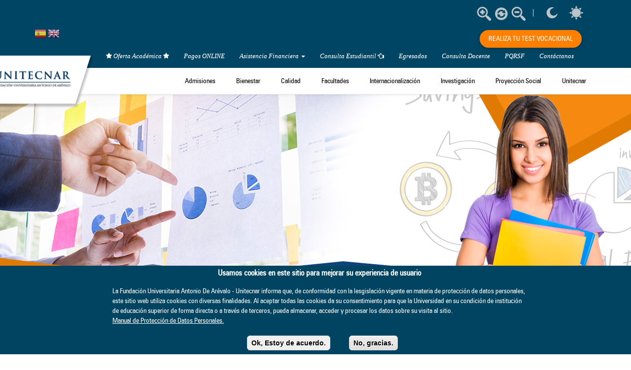

--- FILE ---
content_type: text/html; charset=utf-8
request_url: http://catalogo.unitecnar.edu.co/face/conocenos
body_size: 20070
content:
<!DOCTYPE html>
<html lang="es" dir="ltr" prefix="content: http://purl.org/rss/1.0/modules/content/ dc: http://purl.org/dc/terms/ foaf: http://xmlns.com/foaf/0.1/ og: http://ogp.me/ns# rdfs: http://www.w3.org/2000/01/rdf-schema# sioc: http://rdfs.org/sioc/ns# sioct: http://rdfs.org/sioc/types# skos: http://www.w3.org/2004/02/skos/core# xsd: http://www.w3.org/2001/XMLSchema#">

<head profile="http://www.w3.org/1999/xhtml/vocab">
  
  <meta name="facebook-domain-verification" content="zev5uvhv6j7qqrdlbtyvci9rzuzdu1" />
  <meta charset="utf-8">
      
  <meta name="viewport" content="width=device-width, initial-scale=1.0">
    <meta http-equiv="Content-Type" content="text/html; charset=utf-8" />
<meta name="description" content="Curricular Politica de Estudiantes Politica de Docente Politicas de Posgrado Oferta Académica Pregrado Cartagena Barranquilla Oferta Académica Posgrado Cartagena Barranquilla Educación Continuada Preguntas Frecuentes Desde el segundo semestre de 1.985 se inicia la oferta de la Facultad de Ciencias Económicas con el programa de Tecnología en Administración Naviera y Portuaria," />
<meta name="generator" content="Drupal 7 (https://www.drupal.org)" />
<link rel="canonical" href="http://catalogo.unitecnar.edu.co/face/conocenos" />
<link rel="shortlink" href="http://catalogo.unitecnar.edu.co/node/1609" />
<noscript><img height="1" width="1" style="display:none" src="https://www.facebook.com/tr?id=1369904176355345&ev=PageView&noscript=1"/></noscript>
<!-- Facebook Pixel Code -->
<script type='text/javascript'>
!function(f,b,e,v,n,t,s){if(f.fbq)return;n=f.fbq=function(){n.callMethod?
n.callMethod.apply(n,arguments):n.queue.push(arguments)};if(!f._fbq)f._fbq=n;
n.push=n;n.loaded=!0;n.version='2.0';n.queue=[];t=b.createElement(e);t.async=!0;
t.src=v;s=b.getElementsByTagName(e)[0];s.parentNode.insertBefore(t,s)}(window,
document,'script','https://connect.facebook.net/en_US/fbevents.js');
</script>
<!-- End Facebook Pixel Code -->
<script type='text/javascript'>
  fbq('init', '1369904176355345', [], {
    "agent": "pldrupal-7-7.82"
});
</script><script type='text/javascript'>
  fbq('track', 'PageView', []);
</script>
<!-- Facebook Pixel Code -->
<noscript>
<img height="1" width="1" style="display:none" alt="fbpx"
src="https://www.facebook.com/tr?id=1369904176355345&ev=PageView&noscript=1" />
</noscript>
<!-- End Facebook Pixel Code -->
  <title>Conócenos | Fundación Universitaria Antonio de Arévalo - Unitecnar</title>
  <style>
@import url("http://catalogo.unitecnar.edu.co/modules/system/system.base.css?t7oe11");
</style>
<style>
@import url("http://catalogo.unitecnar.edu.co/sites/all/modules/date/date_api/date.css?t7oe11");
@import url("http://catalogo.unitecnar.edu.co/sites/all/modules/date/date_popup/themes/datepicker.1.7.css?t7oe11");
@import url("http://catalogo.unitecnar.edu.co/modules/field/theme/field.css?t7oe11");
@import url("http://catalogo.unitecnar.edu.co/modules/node/node.css?t7oe11");
@import url("http://catalogo.unitecnar.edu.co/sites/all/modules/imce/views/css/views.css?t7oe11");
@import url("http://catalogo.unitecnar.edu.co/sites/all/modules/ckeditor/css/ckeditor.css?t7oe11");
</style>
<style>
@import url("http://catalogo.unitecnar.edu.co/sites/all/libraries/bootstrap/css/bootstrap.min.css?t7oe11");
@import url("http://catalogo.unitecnar.edu.co/sites/all/libraries/bootstrap/css/bootstrap-theme.min.css?t7oe11");
@import url("http://catalogo.unitecnar.edu.co/sites/all/modules/colorbox/styles/default/colorbox_style.css?t7oe11");
@import url("http://catalogo.unitecnar.edu.co/sites/all/modules/ctools/css/ctools.css?t7oe11");
@import url("http://catalogo.unitecnar.edu.co/sites/all/modules/high_contrast/high_contrast.css?t7oe11");
@import url("http://catalogo.unitecnar.edu.co/sites/all/modules/panels/css/panels.css?t7oe11");
@import url("http://catalogo.unitecnar.edu.co/sites/all/modules/text_resize/text_resize.css?t7oe11");
@import url("http://catalogo.unitecnar.edu.co/sites/all/modules/eu_cookie_compliance/css/eu_cookie_compliance.css?t7oe11");
@import url("http://catalogo.unitecnar.edu.co/sites/all/libraries/superfish/css/superfish.css?t7oe11");
@import url("http://catalogo.unitecnar.edu.co/sites/all/libraries/superfish/css/superfish-smallscreen.css?t7oe11");
@import url("http://catalogo.unitecnar.edu.co/sites/all/libraries/superfish/style/simple/simple.css?t7oe11");
@import url("http://catalogo.unitecnar.edu.co/sites/default/files/ctools/css/88b6df90ba37fb27faa00ca07905bf92.css?t7oe11");
</style>
<style>
@import url("http://catalogo.unitecnar.edu.co/sites/all/themes/bootstrap_barrio/css/fonts/stylesheet.css?t7oe11");
@import url("http://catalogo.unitecnar.edu.co/sites/all/themes/bootstrap_barrio/fa/css/font-awesome.min.css?t7oe11");
@import url("http://catalogo.unitecnar.edu.co/sites/all/themes/bootstrap_barrio/css/style.css?t7oe11");
@import url("http://catalogo.unitecnar.edu.co/sites/all/themes/bootstrap_barrio/css/custom.css?t7oe11");
@import url("http://catalogo.unitecnar.edu.co/sites/all/themes/bootstrap_barrio/css/yamm.css?t7oe11");
@import url("http://catalogo.unitecnar.edu.co/sites/all/themes/bootstrap_barrio/css/qp.css?t7oe11");
</style>
  
  <script>var highContrast = {"link":"<a href=\"\/\" class=\"element-invisible element-focusable\" rel=\"nofollow\">Toggle high contrast<\/a>","cssFilePath":"http:\/\/catalogo.unitecnar.edu.co\/sites\/default\/files\/high_contrast_current.css"};var drupalHighContrast={};!function(){document.write("<script type='text/javascript' id='high-contrast-css-placeholder'>\x3C/script>");var e=document.getElementById("high-contrast-css-placeholder");!function(e){if("function"==typeof define&&define.amd)define(e);else if("object"==typeof exports)module.exports=e();else{var t=window.Cookies,n=window.Cookies=e();n.noConflict=function(){return window.Cookies=t,n}}}(function(){function e(){for(var e=0,t={};e<arguments.length;e++){var n=arguments[e];for(var o in n)t[o]=n[o]}return t}function t(n){function o(t,r,i){var a;if(arguments.length>1){if(i=e({path:"/"},o.defaults,i),"number"==typeof i.expires){var d=new Date;d.setMilliseconds(d.getMilliseconds()+864e5*i.expires),i.expires=d}try{a=JSON.stringify(r),/^[\{\[]/.test(a)&&(r=a)}catch(c){}return r=encodeURIComponent(String(r)),r=r.replace(/%(23|24|26|2B|3A|3C|3E|3D|2F|3F|40|5B|5D|5E|60|7B|7D|7C)/g,decodeURIComponent),t=encodeURIComponent(String(t)),t=t.replace(/%(23|24|26|2B|5E|60|7C)/g,decodeURIComponent),t=t.replace(/[\(\)]/g,escape),document.cookie=[t,"=",r,i.expires&&"; expires="+i.expires.toUTCString(),i.path&&"; path="+i.path,i.domain&&"; domain="+i.domain,i.secure?"; secure":""].join("")}t||(a={});for(var l=document.cookie?document.cookie.split("; "):[],s=/(%[0-9A-Z]{2})+/g,u=0;u<l.length;u++){var f=l[u].split("="),h=f[0].replace(s,decodeURIComponent),g=f.slice(1).join("=");'"'===g.charAt(0)&&(g=g.slice(1,-1));try{if(g=n&&n(g,h)||g.replace(s,decodeURIComponent),this.json)try{g=JSON.parse(g)}catch(c){}if(t===h){a=g;break}t||(a[h]=g)}catch(c){}}return a}return o.get=o.set=o,o.getJSON=function(){return o.apply({json:!0},[].slice.call(arguments))},o.defaults={},o.remove=function(t,n){o(t,"",e(n,{expires:-1}))},o.withConverter=t,o}return t()});var t=function(e){var t={option:[1,"<select multiple='multiple'>","</select>"],legend:[1,"<fieldset>","</fieldset>"],area:[1,"<map>","</map>"],param:[1,"<object>","</object>"],thead:[1,"<table>","</table>"],tr:[2,"<table><tbody>","</tbody></table>"],col:[2,"<table><tbody></tbody><colgroup>","</colgroup></table>"],td:[3,"<table><tbody><tr>","</tr></tbody></table>"],_default:[1,"<div>","</div>"]};t.optgroup=t.option,t.tbody=t.tfoot=t.colgroup=t.caption=t.thead,t.th=t.td;var n=document.createElement("div"),o=/<\s*\w.*?>/g.exec(e);if(null!=o){var n,r=o[0].replace(/</g,"").replace(/>/g,""),i=t[r]||t._default;e=i[1]+e+i[2],n.innerHTML=e;for(var a=i[0]+1;a--;)n=n.lastChild}else n.innerHTML=e,n=n.lastChild;return n};!function(){function e(){if(!o.isReady){try{document.documentElement.doScroll("left")}catch(t){return void setTimeout(e,1)}o.ready()}}var t,n,o=function(e,t){},r=(window.jQuery,window.$,!1),i=[];o.fn={ready:function(e){return o.bindReady(),o.isReady?e.call(document,o):i&&i.push(e),this}},o.isReady=!1,o.ready=function(){if(!o.isReady){if(!document.body)return setTimeout(o.ready,13);if(o.isReady=!0,i){for(var e,t=0;e=i[t++];)e.call(document,o);i=null}o.fn.triggerHandler&&o(document).triggerHandler("ready")}},o.bindReady=function(){if(!r){if(r=!0,"complete"===document.readyState)return o.ready();if(document.addEventListener)document.addEventListener("DOMContentLoaded",n,!1),window.addEventListener("load",o.ready,!1);else if(document.attachEvent){document.attachEvent("onreadystatechange",n),window.attachEvent("onload",o.ready);var t=!1;try{t=null==window.frameElement}catch(i){}document.documentElement.doScroll&&t&&e()}}},t=o(document),document.addEventListener?n=function(){document.removeEventListener("DOMContentLoaded",n,!1),o.ready()}:document.attachEvent&&(n=function(){"complete"===document.readyState&&(document.detachEvent("onreadystatechange",n),o.ready())}),window.jQuery=window.$=o}();var n=function(){var e=document.getElementById("block-delta-blocks-logo"),t=highContrast.logoPath;if(document.querySelectorAll&&"undefined"!=typeof t&&null!==e){var n=e.querySelectorAll("img");"undefined"==typeof n[0].logoPathOriginal&&(n[0].logoPathOriginal=n[0].src),n[0].src=t}},o=function(){var e=document.getElementById("block-delta-blocks-logo"),t=highContrast.logoPath;if(document.querySelectorAll&&"undefined"!=typeof t&&null!==e){var n=e.querySelectorAll("img");"undefined"!=typeof n[0].logoPathOriginal&&(n[0].src=n[0].logoPathOriginal)}},r=function(){var o=highContrast.cssFilePath;if("undefined"!=typeof o){var r=document.getElementById("high-contrast-css");null===r&&(r=t('<link type="text/css" id="high-contrast-css" rel="stylesheet" href="'+o+'" media="screen" />')),e.parentNode.insertBefore(r,e.nextSibling)}n(),Cookies.set("highContrastActivated","true","/")},i=function(){var e=document.getElementById("high-contrast-css");null!==e&&e.parentNode.removeChild(e),o(),Cookies.set("highContrastActivated","false","/")},a=function(){var e=Cookies.get("highContrastActivated");return"undefined"==typeof e?!1:"false"===e?!1:!0},d=function(){a()?(i(),Cookies.set("highContrastActivated","false","/")):(r(),Cookies.set("highContrastActivated","true","/"))},c=function(){var e=highContrast.link;e=t(e),e.onclick=function(){return d(),this.blur(),!1},document.getElementById("skip-link").appendChild(e)};drupalHighContrast.enableStyles=r,drupalHighContrast.disableStyles=i,drupalHighContrast.toggleHighContrast=d,a()&&r(),$.fn.ready(function(){a()&&n(),c()})}();
</script>
<script src="//code.jquery.com/jquery-1.9.1.min.js"></script>
<script>window.jQuery || document.write("<script src='/sites/all/modules/jquery_update/replace/jquery/1.9/jquery.min.js'>\x3C/script>")</script>
<script src="http://catalogo.unitecnar.edu.co/sites/default/files/js/js_38VWQ3jjQx0wRFj7gkntZr077GgJoGn5nv3v05IeLLo.js"></script>
<script src="http://catalogo.unitecnar.edu.co/sites/default/files/js/js_TVTqjz8JHRb2KK9hlzuk0YsjzD013dKyYX_OTz-2VXU.js"></script>
<script src="http://catalogo.unitecnar.edu.co/sites/default/files/js/js_PyjyThaLrgQjvYnj5DaHXp_oOTC6Qb1zQB9VqvoHp0E.js"></script>
<script>var text_resize_scope = "body";
          var text_resize_minimum = "12";
          var text_resize_maximum = "25";
          var text_resize_line_height_allow = 0;
          var text_resize_line_height_min = "16";
          var text_resize_line_height_max = "36";</script>
<script src="http://catalogo.unitecnar.edu.co/sites/default/files/js/js_jt2LUVOft3D_YZnEVAzh1TaHmcG67ygaQbfBtwB5dOM.js"></script>
<script src="http://catalogo.unitecnar.edu.co/sites/default/files/js/js_1ymSxXa4js6F8Fj0ENgnsHQCHlGsiwctTfMK-afRVRg.js"></script>
<script src="http://catalogo.unitecnar.edu.co/sites/default/files/js/js_rfrmQqD27NHCD68wtZqTOLByEURn8u4Q7kBh7NMe6Es.js"></script>
<script>jQuery.extend(Drupal.settings, {"basePath":"\/","pathPrefix":"","ajaxPageState":{"theme":"bootstrap_barrio","theme_token":"K8F98gB_fdHWWn7MgkdxpM2W_utOw5o4ISFRFyjJlDU","js":{"0":1,"sites\/all\/modules\/eu_cookie_compliance\/js\/eu_cookie_compliance.min.js":1,"sites\/all\/themes\/bootstrap\/js\/bootstrap.js":1,"1":1,"\/\/code.jquery.com\/jquery-1.9.1.min.js":1,"2":1,"misc\/jquery-extend-3.4.0.js":1,"misc\/jquery-html-prefilter-3.5.0-backport.js":1,"misc\/jquery.once.js":1,"misc\/drupal.js":1,"sites\/all\/modules\/eu_cookie_compliance\/js\/jquery.cookie-1.4.1.min.js":1,"public:\/\/languages\/es_9G_oI2TYcaWloVEn2-4yDdbYKb5HfcfjqjBDFO6wVkg.js":1,"sites\/all\/libraries\/bootstrap\/js\/bootstrap.min.js":1,"sites\/all\/libraries\/colorbox\/jquery.colorbox-min.js":1,"sites\/all\/modules\/colorbox\/js\/colorbox.js":1,"sites\/all\/modules\/colorbox\/styles\/default\/colorbox_style.js":1,"sites\/all\/modules\/colorbox\/js\/colorbox_load.js":1,"3":1,"sites\/all\/modules\/text_resize\/text_resize.js":1,"sites\/all\/libraries\/superfish\/jquery.hoverIntent.minified.js":1,"sites\/all\/libraries\/superfish\/sfsmallscreen.js":1,"sites\/all\/libraries\/superfish\/supposition.js":1,"sites\/all\/libraries\/superfish\/superfish.js":1,"sites\/all\/libraries\/superfish\/supersubs.js":1,"sites\/all\/modules\/superfish\/superfish.js":1,"sites\/all\/themes\/bootstrap_barrio\/js\/jquery.quick.pagination.js":1,"sites\/all\/themes\/bootstrap_barrio\/js\/script.js":1,"sites\/all\/themes\/bootstrap_barrio\/js\/jquery-scrolltofixed-min.js":1,"public:\/\/facebook_tracking_pixel\/fb_tkpx.1369904176355345.js":1},"css":{"modules\/system\/system.base.css":1,"sites\/all\/modules\/date\/date_api\/date.css":1,"sites\/all\/modules\/date\/date_popup\/themes\/datepicker.1.7.css":1,"modules\/field\/theme\/field.css":1,"modules\/node\/node.css":1,"sites\/all\/modules\/imce\/views\/css\/views.css":1,"sites\/all\/modules\/ckeditor\/css\/ckeditor.css":1,"sites\/all\/libraries\/bootstrap\/css\/bootstrap.min.css":1,"sites\/all\/libraries\/bootstrap\/css\/bootstrap-theme.min.css":1,"sites\/all\/modules\/colorbox\/styles\/default\/colorbox_style.css":1,"sites\/all\/modules\/ctools\/css\/ctools.css":1,"sites\/all\/modules\/high_contrast\/high_contrast.css":1,"sites\/all\/modules\/panels\/css\/panels.css":1,"sites\/all\/modules\/text_resize\/text_resize.css":1,"sites\/all\/modules\/eu_cookie_compliance\/css\/eu_cookie_compliance.css":1,"sites\/all\/libraries\/superfish\/css\/superfish.css":1,"sites\/all\/libraries\/superfish\/css\/superfish-smallscreen.css":1,"sites\/all\/libraries\/superfish\/style\/simple\/simple.css":1,"public:\/\/ctools\/css\/88b6df90ba37fb27faa00ca07905bf92.css":1,"sites\/all\/themes\/bootstrap_barrio\/css\/fonts\/stylesheet.css":1,"sites\/all\/themes\/bootstrap_barrio\/fa\/css\/font-awesome.min.css":1,"sites\/all\/themes\/bootstrap_barrio\/css\/style.css":1,"sites\/all\/themes\/bootstrap_barrio\/css\/custom.css":1,"sites\/all\/themes\/bootstrap_barrio\/css\/yamm.css":1,"sites\/all\/themes\/bootstrap_barrio\/css\/qp.css":1}},"colorbox":{"opacity":"0.85","current":"{current} of {total}","previous":"\u00ab Prev","next":"Next \u00bb","close":"Close","maxWidth":"98%","maxHeight":"98%","fixed":true,"mobiledetect":true,"mobiledevicewidth":"480px"},"urlIsAjaxTrusted":{"\/face\/conocenos":true},"eu_cookie_compliance":{"cookie_policy_version":"1.0.0","popup_enabled":1,"popup_agreed_enabled":0,"popup_hide_agreed":1,"popup_clicking_confirmation":false,"popup_scrolling_confirmation":false,"popup_html_info":"\u003Cdiv class=\u0022eu-cookie-compliance-banner eu-cookie-compliance-banner-info eu-cookie-compliance-banner--opt-in\u0022\u003E\n  \u003Cdiv class=\u0022popup-content info\u0022\u003E\n        \u003Cdiv id=\u0022popup-text\u0022\u003E\n      \u003Ch2 class=\u0022rtecenter\u0022\u003E\u003Cstrong\u003EUsamos cookies en este sitio para mejorar su experiencia de usuario\u003C\/strong\u003E\u003C\/h2\u003E\u003Cp class=\u0022rtejustify\u0022\u003ELa Fundaci\u00f3n Universitaria Antonio De Ar\u00e9valo - Unitecnar informa que, de conformidad con la lesgislaci\u00f3n vigente en materia de protecci\u00f3n de datos personales, este sitio web utiliza cookies con diversas finalidades. Al aceptar todas las cookies da su consentimiento para que la Universidad en su condici\u00f3n de instituci\u00f3n de educaci\u00f3n superior de forma directa o a trav\u00e9s de terceros, pueda almacenar, acceder y procesar los datos sobre su visita al sitio.\u003C\/p\u003E              \u003Cbutton type=\u0022button\u0022 class=\u0022find-more-button eu-cookie-compliance-more-button\u0022\u003EManual de Protecci\u00f3n de Datos Personales.\u003C\/button\u003E\n          \u003C\/div\u003E\n    \n    \u003Cdiv id=\u0022popup-buttons\u0022 class=\u0022\u0022\u003E\n            \u003Cbutton type=\u0022button\u0022 class=\u0022agree-button eu-cookie-compliance-secondary-button\u0022\u003EOk, Estoy de acuerdo.\u003C\/button\u003E\n              \u003Cbutton type=\u0022button\u0022 class=\u0022decline-button eu-cookie-compliance-default-button\u0022 \u003ENo, gracias.\u003C\/button\u003E\n          \u003C\/div\u003E\n  \u003C\/div\u003E\n\u003C\/div\u003E","use_mobile_message":false,"mobile_popup_html_info":"\u003Cdiv class=\u0022eu-cookie-compliance-banner eu-cookie-compliance-banner-info eu-cookie-compliance-banner--opt-in\u0022\u003E\n  \u003Cdiv class=\u0022popup-content info\u0022\u003E\n        \u003Cdiv id=\u0022popup-text\u0022\u003E\n      \u003Ch2\u003EUsamos cookies en este sitio para mejorar su experiencia de usuario\u003C\/h2\u003E\u003Cp\u003EAl tocar el bot\u00f3n Aceptar, acepta que lo hagamos.\u003C\/p\u003E              \u003Cbutton type=\u0022button\u0022 class=\u0022find-more-button eu-cookie-compliance-more-button\u0022\u003EManual de Protecci\u00f3n de Datos Personales.\u003C\/button\u003E\n          \u003C\/div\u003E\n    \n    \u003Cdiv id=\u0022popup-buttons\u0022 class=\u0022\u0022\u003E\n            \u003Cbutton type=\u0022button\u0022 class=\u0022agree-button eu-cookie-compliance-secondary-button\u0022\u003EOk, Estoy de acuerdo.\u003C\/button\u003E\n              \u003Cbutton type=\u0022button\u0022 class=\u0022decline-button eu-cookie-compliance-default-button\u0022 \u003ENo, gracias.\u003C\/button\u003E\n          \u003C\/div\u003E\n  \u003C\/div\u003E\n\u003C\/div\u003E\n","mobile_breakpoint":"768","popup_html_agreed":"\u003Cdiv\u003E\n  \u003Cdiv class=\u0022popup-content agreed\u0022\u003E\n    \u003Cdiv id=\u0022popup-text\u0022\u003E\n      \u003Ch2\u003EGracias por aceptar las cookies\u003C\/h2\u003E\u003Cp\u003EAhora puede ocultar este mensaje u obtener m\u00e1s informaci\u00f3n sobre las cookies.\u003C\/p\u003E    \u003C\/div\u003E\n    \u003Cdiv id=\u0022popup-buttons\u0022\u003E\n      \u003Cbutton type=\u0022button\u0022 class=\u0022hide-popup-button eu-cookie-compliance-hide-button\u0022\u003EHide\u003C\/button\u003E\n              \u003Cbutton type=\u0022button\u0022 class=\u0022find-more-button eu-cookie-compliance-more-button-thank-you\u0022 \u003EMore info\u003C\/button\u003E\n          \u003C\/div\u003E\n  \u003C\/div\u003E\n\u003C\/div\u003E","popup_use_bare_css":false,"popup_height":180,"popup_width":"100%","popup_delay":1000,"popup_link":"https:\/\/www.unitecnar.edu.co\/politica-de-proteccion-de-datos","popup_link_new_window":1,"popup_position":null,"fixed_top_position":1,"popup_language":"es","store_consent":false,"better_support_for_screen_readers":1,"reload_page":0,"domain":"","domain_all_sites":0,"popup_eu_only_js":0,"cookie_lifetime":"100","cookie_session":false,"disagree_do_not_show_popup":0,"method":"opt_in","allowed_cookies":"","withdraw_markup":"\u003Cbutton type=\u0022button\u0022 class=\u0022eu-cookie-withdraw-tab\u0022\u003EPrivacy settings\u003C\/button\u003E\n\u003Cdiv class=\u0022eu-cookie-withdraw-banner\u0022\u003E\n  \u003Cdiv class=\u0022popup-content info\u0022\u003E\n    \u003Cdiv id=\u0022popup-text\u0022\u003E\n      \u003Ch2\u003EUsamos cookies en este sitio para mejorar su experiencia de usuario\u003C\/h2\u003E\u003Cp\u003EHa dado su consentimiento para que establezcamos cookies.\u003C\/p\u003E    \u003C\/div\u003E\n    \u003Cdiv id=\u0022popup-buttons\u0022\u003E\n      \u003Cbutton type=\u0022button\u0022 class=\u0022eu-cookie-withdraw-button\u0022\u003EWithdraw consent\u003C\/button\u003E\n    \u003C\/div\u003E\n  \u003C\/div\u003E\n\u003C\/div\u003E\n","withdraw_enabled":false,"withdraw_button_on_info_popup":0,"cookie_categories":["test"],"cookie_categories_details":{"test":{"weight":0,"machine_name":"test","label":"Test","description":"Test of Test","checkbox_default_state":"required"}},"enable_save_preferences_button":1,"cookie_name":"","cookie_value_disagreed":"0","cookie_value_agreed_show_thank_you":"1","cookie_value_agreed":"2","containing_element":"body","automatic_cookies_removal":1,"close_button_action":"close_banner"},"superfish":{"1":{"id":"1","sf":{"animation":{"opacity":"show","height":"show"},"speed":"fast","autoArrows":false},"plugins":{"smallscreen":{"mode":"window_width","breakpointUnit":"px","expandText":"Desplegar","collapseText":"Plegar","title":"Main menu"},"supposition":true,"supersubs":true}}},"bootstrap":{"anchorsFix":1,"anchorsSmoothScrolling":1,"formHasError":1,"popoverEnabled":0,"popoverOptions":{"animation":1,"html":0,"placement":"right","selector":"","trigger":"click","triggerAutoclose":1,"title":"","content":"","delay":0,"container":"body"},"tooltipEnabled":0,"tooltipOptions":{"animation":1,"html":0,"placement":"auto left","selector":"","trigger":"hover focus","delay":0,"container":"body"}}});</script>

</head>
<body class="html not-front not-logged-in one-sidebar sidebar-second page-node page-node- page-node-1609 node-type-book" >
  <div id="skip-link">
    <a href="#main-content" class="element-invisible element-focusable">Pasar al contenido principal</a>
  </div>
    
<header role="banner" class="hTop">
  <div id="top" class="container">
          <div class="region region-top">
    <section id="block-high-contrast-high-contrast-switcher" class="block block-high-contrast">


<div class="block-content">
    <div class="high_contrast_switcher high_contrast_switcher_links">
    	<p>
    	<span class="high_contrast_switcher_separator">|</span>
        <!--<span class="high_contrast_switcher_label">Contraste:</span>-->
        <span class="high_contrast_switcher_high"><a class="access" href="javascript:drupalHighContrast.enableStyles()"><img src="/sites/all/modules/high_contrast/moon.png" width="30" height="30"></a></span>
        <span class="high_contrast_switcher_normal"><a class="access" href="javascript:drupalHighContrast.disableStyles()"><img src="/sites/all/modules/high_contrast/sun.png" width="30" height="30"></a></span>
    	</p>
    </div>
</div>
  
</section><section id="block-text-resize-0" class="block block-text-resize" style="">

      
  <div class="block-content">
  	<a href="javascript:;" class="changer" id="text_resize_decrease"></a>
  	<a href="javascript:;" class="changer" id="text_resize_reset"></a> 
  	<a href="javascript:;" class="changer" id="text_resize_increase"></a>
  	<div id="text_resize_clear"></div>
  </div>
  
</section><section id="block-gtranslate-gtranslate" class="block block-gtranslate">

      
  <div class="block-content"><script type="text/javascript">
/* <![CDATA[ */
eval(unescape("eval%28function%28p%2Ca%2Cc%2Ck%2Ce%2Cr%29%7Be%3Dfunction%28c%29%7Breturn%28c%3Ca%3F%27%27%3Ae%28parseInt%28c/a%29%29%29+%28%28c%3Dc%25a%29%3E35%3FString.fromCharCode%28c+29%29%3Ac.toString%2836%29%29%7D%3Bif%28%21%27%27.replace%28/%5E/%2CString%29%29%7Bwhile%28c--%29r%5Be%28c%29%5D%3Dk%5Bc%5D%7C%7Ce%28c%29%3Bk%3D%5Bfunction%28e%29%7Breturn%20r%5Be%5D%7D%5D%3Be%3Dfunction%28%29%7Breturn%27%5C%5Cw+%27%7D%3Bc%3D1%7D%3Bwhile%28c--%29if%28k%5Bc%5D%29p%3Dp.replace%28new%20RegExp%28%27%5C%5Cb%27+e%28c%29+%27%5C%5Cb%27%2C%27g%27%29%2Ck%5Bc%5D%29%3Breturn%20p%7D%28%276%207%28a%2Cb%29%7Bn%7B4%282.9%29%7B3%20c%3D2.9%28%22o%22%29%3Bc.p%28b%2Cf%2Cf%29%3Ba.q%28c%29%7Dg%7B3%20c%3D2.r%28%29%3Ba.s%28%5C%27t%5C%27+b%2Cc%29%7D%7Du%28e%29%7B%7D%7D6%20h%28a%29%7B4%28a.8%29a%3Da.8%3B4%28a%3D%3D%5C%27%5C%27%29v%3B3%20b%3Da.w%28%5C%27%7C%5C%27%29%5B1%5D%3B3%20c%3B3%20d%3D2.x%28%5C%27y%5C%27%29%3Bz%283%20i%3D0%3Bi%3Cd.5%3Bi++%294%28d%5Bi%5D.A%3D%3D%5C%27B-C-D%5C%27%29c%3Dd%5Bi%5D%3B4%282.j%28%5C%27k%5C%27%29%3D%3DE%7C%7C2.j%28%5C%27k%5C%27%29.l.5%3D%3D0%7C%7Cc.5%3D%3D0%7C%7Cc.l.5%3D%3D0%29%7BF%286%28%29%7Bh%28a%29%7D%2CG%29%7Dg%7Bc.8%3Db%3B7%28c%2C%5C%27m%5C%27%29%3B7%28c%2C%5C%27m%5C%27%29%7D%7D%27%2C43%2C43%2C%27%7C%7Cdocument%7Cvar%7Cif%7Clength%7Cfunction%7CGTranslateFireEvent%7Cvalue%7CcreateEvent%7C%7C%7C%7C%7C%7Ctrue%7Celse%7CdoGTranslate%7C%7CgetElementById%7Cgoogle_translate_element2%7CinnerHTML%7Cchange%7Ctry%7CHTMLEvents%7CinitEvent%7CdispatchEvent%7CcreateEventObject%7CfireEvent%7Con%7Ccatch%7Creturn%7Csplit%7CgetElementsByTagName%7Cselect%7Cfor%7CclassName%7Cgoog%7Cte%7Ccombo%7Cnull%7CsetTimeout%7C500%27.split%28%27%7C%27%29%2C0%2C%7B%7D%29%29"))
/* ]]> */
</script><style type="text/css">
<!--
#goog-gt-tt {display:none !important;}

.goog-te-banner-frame {display:none !important;}

.goog-te-menu-value:hover {text-decoration:none !important;}

body {top:0 !important;}

#google_translate_element2 {display:none!important;}
-->
</style><div id="google_translate_element2"></div>
<script type="text/javascript">function googleTranslateElementInit2() {new google.translate.TranslateElement({pageLanguage: 'es', autoDisplay: false}, 'google_translate_element2');}</script>
<script type="text/javascript" src="//translate.google.com/translate_a/element.js?cb=googleTranslateElementInit2"></script><style type="text/css">
<!--
a.gtflag {background-image:url('/sites/all/modules/gtranslate/gtranslate-files/24a.png');}
a.gtflag:hover {background-image:url('/sites/all/modules/gtranslate/gtranslate-files/24.png');}
-->
</style><a href="javascript:doGTranslate('es|es')" title="Spanish" class="gtflag" style="font-size:24px;padding:1px 0;background-repeat:no-repeat;background-position:-600px -200px;"><img src="/sites/all/modules/gtranslate/gtranslate-files/blank.png" height="24" width="24" style="border:0;vertical-align:top;" alt="Spanish" /></a> <a href="javascript:doGTranslate('es|en')" title="English" class="gtflag" style="font-size:24px;padding:1px 0;background-repeat:no-repeat;background-position:-0px -0px;"><img src="/sites/all/modules/gtranslate/gtranslate-files/blank.png" height="24" width="24" style="border:0;vertical-align:top;" alt="English" /></a> </div>
  
</section> <!-- /.block -->
<section id="block-block-141" class="block block-block">

      
  <div class="block-content"><style type="text/css">/* --- Animación de parpadeo de color --- */
  @keyframes titilar-color {
    0% {
      background-color: #2795F5;
    }
    50% {
      background-color: #ff7f00;
    }
    100% {
      background-color: #2795F5;
    }
  }

  /* --- Botón principal --- */
  .btn-test-vocacional {
    background-color: #ff7f00;
    color: #fff;
    margin-right: 30px;
    font-size: 14px;
    padding: 8px 18px;
    border-radius: 30px;
    text-transform: uppercase;
    text-decoration: none;
    transition: all 0.3s ease;
    display: inline-block;
    box-shadow: 0 3px 8px rgba(0, 0, 0, 0.2);

    /*animación de parpadeo */
    animation: titilar-color 1.2s infinite ease-in-out;
  }

  .btn-test-vocacional:hover {
    transform: scale(1.05);
    text-decoration: none;
    color: #fff;
  }

  /* --- Contenedor del botón --- */
  .block-test-vocacional {
    float: right;
    margin-top: -25px;
    position: relative;
    z-index: 1000;
  }

  /* --- Ajuste para tablets y móviles --- */
  @media (max-width: 991px) {
    .block-test-vocacional {
      float: none;
      margin: 15px auto;
      text-align: center;
    }

    .btn-test-vocacional {
      width: 80%;
      max-width: 300px;
      font-size: 13px;
      padding: 10px 15px;
    }
  }

  .btn-test-vocacional:focus,
  .btn-test-vocacional:active {
    color: #fff !important;
    text-decoration: none !important;
    outline: none !important;
  }
</style>
<div class="block-test-vocacional"><a class="btn-test-vocacional" href="https://matriculas.unitecnar.edu.co/test-vocacional-sin-costo-unitecnar" rel="noopener noreferrer" target="_blank">Realiza tu test Vocacional </a></div>
</div>
  
</section> <!-- /.block -->
<section id="block-block-1" class="block block-block">

      
  <div class="block-content"><nav class="navbar tecnarNav">
<div class="container-fluid principal"><!-- Brand and toggle get grouped for better mobile display -->
<div class="navbar-header"><button aria-expanded="false" class="navbar-toggle collapsed" data-target="#bs-navbar-collapse-111" data-toggle="collapse" id="btnav" type="button"><span class="sr-only">Toggle navigation</span> Más enlaces</button></div>
<!-- Collect the nav links, forms, and other content for toggling --><!--class="dropdown-toggle toggle-oferta"-->

<div aria-expanded="false" class="navbar-collapse collapse" id="bs-navbar-collapse-111" style="height: 1px">
<ul class="nav navbar-nav navbar-right">
	<li class="dropdown dropdown-oferta"><a class="dropdown-item-oferta" data-toggle="dropdown" href="#"><span class="fa fa-star">&nbsp;</span>Oferta Académica <span class="fa fa-star"> </span></a>

	<ul class="dropdown-menu menu-oferta">
		<li class="dropdown-submenu"><a class="dropdown-item dropdown-toggle" href="#">Pregrado <span class="caret caret-right"> </span></a>

		<ul class="dropdown-menu">
			<li><a class="dropdown-item" href="/programas/pregrado/cartagena">Cartagena</a></li>
			<li><a class="dropdown-item" href="/programas/pregrado/barranquilla">Barranquilla</a></li>
			<li><a class="dropdown-item" href="/programas/pregrado/monteria">Montería</a></li>
			<!--<li><a class="dropdown-item" href="/programas/pregrado/santa-marta">Santa Marta</a></li>--><!--<li class="dropdown-submenu"><a class="dropdown-item " href="/programas-virtual">Programas Virtuales<span class="label label-default label-oferta">--><!--subnombre del-->
		</ul>
		</li>
		<li class="dropdown-submenu"><a class="dropdown-item dropdown-toggle" href="#">Postgrado <span class="caret caret-right"> </span></a>
		<ul class="dropdown-menu">
			<li><a class="dropdown-item" href="/programas/postgrado/cartagena">Cartagena</a></li>
			<li><a class="dropdown-item" href="/programas/postgrado/barranquilla">Barranquilla</a></li>
			<li><a class="dropdown-item" href="/programas/postgrado/monteria">Montería</a></li>
			<!--<li><a class="dropdown-item" href="/programas/postgrado/santa-marta">Santa Marta</a></li>-->
		</ul>
		</li>
		<li class="dropdown-submenu"><a class="dropdown-item" href="/programas-virtuales">Programas Virtuales<span class="label label-default label-oferta"><!--subnombre del--> </span></a></li>
		<li class="dropdown-submenu"><a class="dropdown-item" href="/educacion-continuada">Educacion Continuada<span class="label label-default label-oferta"> Diplomados- Seminarios - Cursos </span></a></li>
	</ul>
	<!--******************************--></li>
	<li><a class="dropdown-item-oferta" href="https://acratenew.unitecnar.edu.co/pagos.php#/" target="_blank">Pagos ONLINE</a></li>
	<!--******************************-->
	<li class="dropdown dropdown-oferta"><a class="dropdown-item-oferta" data-toggle="dropdown" href="#">Asistencia Financiera <span class="caret caret-down"> </span></a>
	<ul class="dropdown-menu menu-oferta">
		<li class="dropdown-submenu"><a class="dropdown-item" href="/asistencia-financiera/nuestros-servicios">Nuestros servicios</a></li>
		<li class="dropdown-submenu"><a class="dropdown-item" href="/asistencia-financiera/pagos-online">Pagos ONLINE</a></li>
		<li class="dropdown-submenu"><a class="dropdown-item" href="/asistencia-financiera/financia-tu-matricula">Financia tu Matrícula</a></li>
		<li class="dropdown-submenu"><a class="dropdown-item" href="/asistencia-financiera/solicitudes-credito-icetex">Solicitudes de crédito ICETEX</a></li>
		<li class="dropdown-submenu"><a class="dropdown-item" href="/asistencia-financiera/renovaciones-credito-icetex">Renovaciones de crédito ICETEX</a></li>
		<li class="dropdown-submenu"><a class="dropdown-item" href="/asistencia-financiera/fondos-y-alianza-icetex">Fondos y Alianzas Icetex</a></li>
		<li class="dropdown-submenu"><a class="dropdown-item" href="/asistencia-financiera/portafolio-financiero">Portafolio financiero</a></li>
		<li class="dropdown-submenu"><a class="dropdown-item" href="/asistencia-financiera/contactos">Contactos</a></li>
	</ul>
	</li>
	<!--<li><a class="dropdown-item-oferta" href="/admisiones/asistencia-financiera">Asistencia Financiera </a></li>--><!--******************************--><!--******************************-->
	<li><a class="dropdown-item-oferta" href="https://acratenew.unitecnar.edu.co/admin.php" target="_blank">Consulta Estudiantil <i aria-hidden="true" class="fa fa-hand-o-left"> </i></a></li>
	<!-- <li><a class="pqrs-label" href="http://mail.google.com/a/tecnar.edu.co" target="_blank">Correo institucional</a></li> --><!-- <li><a href="/contact">Cont&aacute;ctenos</a></li> --><!--******************************-->
	<li><a class="dropdown-item-oferta" href="https://www.unitecnar.edu.co/proyeccion-social/egresados">Egresados </a></li>
	<li><a class="dropdown-item-oferta" href="http://acrate.unitecnar.edu.co" target="_blank">Consulta Docente</a></li>
	<li><a class="dropdown-item-oferta" href="http://online.unitecnar.edu.co/pqrs/" target="_blank">PQRSF</a></li>
	<li><a class="dropdown-item-oferta" href="https://www.unitecnar.edu.co/sites/default/files/GUIA_DE_CONTACTOS-2024.pdf" target="_blank">Contáctanos</a></li>
</ul>
<!-- <li><a class="dropdown-item-oferta" href="https://www.unitecnar.edu.co/canales-atencion-2023">Contáctanos</a></li> --></div>
<!-- /.navbar-collapse --></div>
<!-- /.container-fluid --></nav>
</div>
  
</section> <!-- /.block -->
  </div>
  </div>
</header>
<header id="navbar" class="navbar navbar-static-top navbar-default" role="banner">
  <div class="navbar-inner">
     <div id="main-navs">
       <div class="container">
       <div class="navbar-header">
                  <a class="logo pull-left" href="/" title="Inicio">
            <img src="http://catalogo.unitecnar.edu.co/sites/default/files/logouni.png" alt="Inicio" />
          </a>
        
                <!-- .btn-navbar is used as the toggle for collapsed navbar content -->
        <!--<button type="button" class="navbar-toggle" data-toggle="collapse" data-target="#main-nav">
          <span class="sr-only">Toggle navigation</span>
          <span class="icon-bar"></span>
          <span class="icon-bar"></span>
          <span class="icon-bar"></span>
        </button>-->
       </div>
      
       <div id="header" class="header">
         <div>
            <div class="region region-header">
    <section id="block-superfish-1" class="block block-superfish">

      
  <div class="block-content"><ul  id="superfish-1" class="menu sf-menu sf-main-menu sf-horizontal sf-style-simple sf-total-items-8 sf-parent-items-8 sf-single-items-0"><li id="menu-445-1" class="first odd sf-item-1 sf-depth-1 sf-total-children-5 sf-parent-children-0 sf-single-children-5 menuparent"><span title="" class="sf-depth-1 menuparent nolink">Admisiones</span><ul><li id="menu-2477-1" class="first odd sf-item-1 sf-depth-2 sf-no-children"><a href="/admisiones/conocenos" class="sf-depth-2">Conócenos</a></li><li id="menu-1710-1" class="middle even sf-item-2 sf-depth-2 sf-no-children"><a href="/admisiones/calendario-academico" class="sf-depth-2">Calendario Académico</a></li><li id="menu-1712-1" class="middle odd sf-item-3 sf-depth-2 sf-no-children"><a href="/admisiones/carnetizacion" class="sf-depth-2">Carnetización</a></li><li id="menu-1708-1" class="middle even sf-item-4 sf-depth-2 sf-no-children"><a href="/admisiones/incentivos-planes-becarios-y-beneficios" class="sf-depth-2">Incentivos, Planes Becarios y Beneficios</a></li><li id="menu-1702-1" class="last odd sf-item-5 sf-depth-2 sf-no-children"><a href="/admisiones/inscripciones" class="sf-depth-2">Inscripciones</a></li></ul></li><li id="menu-456-1" class="middle even sf-item-2 sf-depth-1 sf-total-children-9 sf-parent-children-0 sf-single-children-9 menuparent"><span title="" class="sf-depth-1 menuparent nolink">Bienestar</span><ul><li id="menu-1664-1" class="first odd sf-item-1 sf-depth-2 sf-no-children"><a href="/bienestar/conocenos" class="sf-depth-2">Conócenos</a></li><li id="menu-1665-1" class="middle even sf-item-2 sf-depth-2 sf-no-children"><a href="/bienestar/desarrollo-humano" class="sf-depth-2">Coordinación de Desarrollo Humano</a></li><li id="menu-2151-1" class="middle odd sf-item-3 sf-depth-2 sf-no-children"><a href="/bienestar/promocion-y-prevencion" class="sf-depth-2">Coordinación de Promoción y Prevención en Salud</a></li><li id="menu-1666-1" class="middle even sf-item-4 sf-depth-2 sf-no-children"><a href="/bienestar/arte-y-cultura" class="sf-depth-2">Coordinación de Arte y Cultura</a></li><li id="menu-1667-1" class="middle odd sf-item-5 sf-depth-2 sf-no-children"><a href="/bienestar/deportes" class="sf-depth-2">Coordinación de Deportes y Recreación</a></li><li id="menu-1668-1" class="middle even sf-item-6 sf-depth-2 sf-no-children"><a href="/bienestar/permanencia-estudiantil" class="sf-depth-2">Coordinación de Permanencia Estudiantil</a></li><li id="menu-2139-1" class="middle odd sf-item-7 sf-depth-2 sf-no-children"><a href="/bienestar/club-de-beneficios" class="sf-depth-2">Club de Beneficios</a></li><li id="menu-1670-1" class="middle even sf-item-8 sf-depth-2 sf-no-children"><a href="/bienestar/incentivos-planes-becarios-y-beneficios" class="sf-depth-2">Incentivos, Beneficios y Planes Becarios</a></li><li id="menu-2119-1" class="last odd sf-item-9 sf-depth-2 sf-no-children"><a href="/bienestar/guia-de-preguntas-frecuentes" class="sf-depth-2">Guia de Preguntas Frecuentes</a></li></ul></li><li id="menu-1757-1" class="middle odd sf-item-3 sf-depth-1 sf-total-children-8 sf-parent-children-0 sf-single-children-8 menuparent"><span title="" class="sf-depth-1 menuparent nolink">Calidad</span><ul><li id="menu-1687-1" class="first odd sf-item-1 sf-depth-2 sf-no-children"><a href="/calidad-institucional/conocenos" class="sf-depth-2">Conócenos</a></li><li id="menu-2429-1" class="middle even sf-item-2 sf-depth-2 sf-no-children"><a href="/calidad-institucional/aseguramiento" class="sf-depth-2">Aseguramiento de la Calidad</a></li><li id="menu-2402-1" class="middle odd sf-item-3 sf-depth-2 sf-no-children"><a href="/calidad-institucional/reacreditacion" class="sf-depth-2">Renovación Acreditación institucional</a></li><li id="menu-1688-1" class="middle even sf-item-4 sf-depth-2 sf-no-children"><a href="/calidad-institucional/calidad-academica" class="sf-depth-2">Calidad Académica</a></li><li id="menu-1692-1" class="middle odd sf-item-5 sf-depth-2 sf-no-children"><a href="/calidad-institucional/calidad-administrativa" class="sf-depth-2">Calidad Administrativa</a></li><li id="menu-1696-1" class="middle even sf-item-6 sf-depth-2 sf-no-children"><a href="/calidad-institucional/proceso-de-acreditaci%C3%B3n" class="sf-depth-2">Proceso de Acreditación</a></li><li id="menu-2397-1" class="middle odd sf-item-7 sf-depth-2 sf-no-children"><a href="/calidad-institucional/plan-gestion-desastre" class="sf-depth-2">Plan de Gestión de Desastre</a></li><li id="menu-2407-1" class="last even sf-item-8 sf-depth-2 sf-no-children"><a href="/calidad/dokimazo-boletin-informativo-" class="sf-depth-2">Dokimazo-Boletín Informativo</a></li></ul></li><li id="menu-2066-1" class="active-trail middle even sf-item-4 sf-depth-1 sf-total-children-4 sf-parent-children-4 sf-single-children-0 menuparent"><span title="" class="sf-depth-1 menuparent nolink">Facultades</span><ul><li id="menu-2067-1" class="first odd sf-item-1 sf-depth-2 sf-total-children-7 sf-parent-children-0 sf-single-children-7 menuparent"><span title="" class="sf-depth-2 menuparent nolink">Facultad de Ciencias de la Ingeniería</span><ul><li id="menu-2068-1" class="first odd sf-item-1 sf-depth-3 sf-no-children"><a href="/faci/conocenos" class="sf-depth-3">Conócenos</a></li><li id="menu-2071-1" class="middle even sf-item-2 sf-depth-3 sf-no-children"><a href="/faci/nuestro-equipo-" class="sf-depth-3">Nuestro Equipo</a></li><li id="menu-2073-1" class="middle odd sf-item-3 sf-depth-3 sf-no-children"><a href="/faci/organos-colegiados" class="sf-depth-3">Órganos Colegiados</a></li><li id="menu-2076-1" class="middle even sf-item-4 sf-depth-3 sf-no-children"><a href="/faci/ambientes-de-aprendizaje-" class="sf-depth-3">Ambientes de Aprendizaje</a></li><li id="menu-2078-1" class="middle odd sf-item-5 sf-depth-3 sf-no-children"><a href="/admisiones/calendario-academico" title="" class="sf-depth-3">Calendario Académico</a></li><li id="menu-2082-1" class="middle even sf-item-6 sf-depth-3 sf-no-children"><a href="https://www.unitecnar.edu.co/reglamento-estudiantil" title="" class="sf-depth-3">Reglamento Estudiantil</a></li><li id="menu-2080-1" class="last odd sf-item-7 sf-depth-3 sf-no-children"><a href="https://www.unitecnar.edu.co/bienestar/incentivos-planes-becarios-y-beneficios" title="" class="sf-depth-3">Manual de Becas e Incentivos</a></li></ul></li><li id="menu-2083-1" class="active-trail middle even sf-item-2 sf-depth-2 sf-total-children-7 sf-parent-children-0 sf-single-children-7 menuparent"><span title="" class="sf-depth-2 menuparent nolink">Facultad de Ciencias Económicas</span><ul><li id="menu-2087-1" class="active-trail first odd sf-item-1 sf-depth-3 sf-no-children"><a href="/face/conocenos" class="sf-depth-3 active">Conócenos</a></li><li id="menu-2089-1" class="middle even sf-item-2 sf-depth-3 sf-no-children"><a href="/face/nuestro-equipo" class="sf-depth-3">Nuestro Equipo</a></li><li id="menu-2091-1" class="middle odd sf-item-3 sf-depth-3 sf-no-children"><a href="/face/organos-colegiados" class="sf-depth-3">Órganos Colegiados</a></li><li id="menu-2093-1" class="middle even sf-item-4 sf-depth-3 sf-no-children"><a href="/face/ambientes-de-aprendizaje" class="sf-depth-3">Ambientes de Aprendizaje</a></li><li id="menu-2424-1" class="middle odd sf-item-5 sf-depth-3 sf-no-children"><a href="https://www.unitecnar.edu.co/admisiones/calendario-academico" title="" class="sf-depth-3">Calendario Académico</a></li><li id="menu-2095-1" class="middle even sf-item-6 sf-depth-3 sf-no-children"><a href="https://www.unitecnar.edu.co/reglamento-estudiantil" title="" class="sf-depth-3">Reglamento Estudiantil</a></li><li id="menu-2421-1" class="last odd sf-item-7 sf-depth-3 sf-no-children"><a href="https://www.unitecnar.edu.co/bienestar/incentivos-planes-becarios-y-beneficios" title="" class="sf-depth-3">Manual de Becas e Incentivos</a></li></ul></li><li id="menu-2084-1" class="middle odd sf-item-3 sf-depth-2 sf-total-children-7 sf-parent-children-0 sf-single-children-7 menuparent"><span title="" class="sf-depth-2 menuparent nolink">Facultad de Ciencias Sociales</span><ul><li id="menu-2097-1" class="first odd sf-item-1 sf-depth-3 sf-no-children"><a href="/facs/conocenos" class="sf-depth-3">Conócenos</a></li><li id="menu-2099-1" class="middle even sf-item-2 sf-depth-3 sf-no-children"><a href="/facs/nuestro-equipo" class="sf-depth-3">Nuestro Equipo</a></li><li id="menu-2405-1" class="middle odd sf-item-3 sf-depth-3 sf-no-children"><a href="/facs/organos-colegiados" class="sf-depth-3">Órganos Colegiados</a></li><li id="menu-2101-1" class="middle even sf-item-4 sf-depth-3 sf-no-children"><a href="/facs/ambientes-de-aprendizaje" class="sf-depth-3">Ambientes de Aprendizaje</a></li><li id="menu-2103-1" class="middle odd sf-item-5 sf-depth-3 sf-no-children"><a href="https://www.unitecnar.edu.co/admisiones/calendario-academico" title="" class="sf-depth-3">Calendario Académico</a></li><li id="menu-2105-1" class="middle even sf-item-6 sf-depth-3 sf-no-children"><a href="https://www.unitecnar.edu.co/reglamento-estudiantil" title="" class="sf-depth-3">Reglamento Estudiantil</a></li><li id="menu-2428-1" class="last odd sf-item-7 sf-depth-3 sf-no-children"><a href="https://www.unitecnar.edu.co/bienestar/incentivos-planes-becarios-y-beneficios" title="" class="sf-depth-3">Manual de Becas e Incentivos</a></li></ul></li><li id="menu-2085-1" class="last even sf-item-4 sf-depth-2 sf-total-children-2 sf-parent-children-0 sf-single-children-2 menuparent"><span title="" class="sf-depth-2 menuparent nolink">Escuela de Turismo y Gastronomía</span><ul><li id="menu-2107-1" class="first odd sf-item-1 sf-depth-3 sf-no-children"><a href="/etg/conocenos" class="sf-depth-3">Conócenos</a></li><li id="menu-2111-1" class="last even sf-item-2 sf-depth-3 sf-no-children"><a href="/etg/eventos-" class="sf-depth-3">Eventos</a></li></ul></li></ul></li><li id="menu-464-1" class="middle odd sf-item-5 sf-depth-1 sf-total-children-8 sf-parent-children-0 sf-single-children-8 menuparent"><span title="" class="sf-depth-1 menuparent nolink">Internacionalización</span><ul><li id="menu-1671-1" class="first odd sf-item-1 sf-depth-2 sf-no-children"><a href="/internacionalizacion/conocenos" class="sf-depth-2">Conócenos</a></li><li id="menu-1672-1" class="middle even sf-item-2 sf-depth-2 sf-no-children"><a href="/internacionalizacion/intercambios-estudiantiles" class="sf-depth-2">Intercambios Estudiantiles</a></li><li id="menu-1673-1" class="middle odd sf-item-3 sf-depth-2 sf-no-children"><a href="/internacionalizacion/pasantias-profesionales" class="sf-depth-2">Pasantías Profesionales</a></li><li id="menu-1674-1" class="middle even sf-item-4 sf-depth-2 sf-no-children"><a href="/internacionalizaci%C3%B3n/dobles-titulaciones" class="sf-depth-2">Dobles Titulaciones</a></li><li id="menu-1675-1" class="middle odd sf-item-5 sf-depth-2 sf-no-children"><a href="/internacionalizaci%C3%B3n/movilidad-acad%C3%A9mica" class="sf-depth-2">Misiones Académicas</a></li><li id="menu-1676-1" class="middle even sf-item-6 sf-depth-2 sf-no-children"><a href="/internacionalizaci%C3%B3n/becas-y-convocatorias" class="sf-depth-2">Entidades que ofrecen becas</a></li><li id="menu-1677-1" class="middle odd sf-item-7 sf-depth-2 sf-no-children"><a href="/internacionalizaci%C3%B3n/docentes" class="sf-depth-2">Docentes</a></li><li id="menu-1678-1" class="last even sf-item-8 sf-depth-2 sf-no-children"><a href="/internacionalizaci%C3%B3n/politicas" class="sf-depth-2">Politicas</a></li></ul></li><li id="menu-472-1" class="middle even sf-item-6 sf-depth-1 sf-total-children-5 sf-parent-children-0 sf-single-children-5 menuparent"><span title="" class="sf-depth-1 menuparent nolink">Investigación</span><ul><li id="menu-1745-1" class="first odd sf-item-1 sf-depth-2 sf-no-children"><a href="/investigaci%C3%B3n/con%C3%B3cenos" class="sf-depth-2">Conócenos</a></li><li id="menu-2427-1" class="middle even sf-item-2 sf-depth-2 sf-no-children"><a href="/investigacion-nuestro-equipo" class="sf-depth-2">Nuestro Equipo</a></li><li id="menu-1747-1" class="middle odd sf-item-3 sf-depth-2 sf-no-children"><a href="/investigacion/investigacion-formativa" class="sf-depth-2">Investigación Formativa</a></li><li id="menu-1749-1" class="middle even sf-item-4 sf-depth-2 sf-no-children"><a href="/investigaci%C3%B3n/investigaci%C3%B3n-cient%C3%ADfica" class="sf-depth-2">Investigación Científica</a></li><li id="menu-1755-1" class="last odd sf-item-5 sf-depth-2 sf-no-children"><a href="/investigaci%C3%B3n/publicaciones" class="sf-depth-2">Publicaciones</a></li></ul></li><li id="menu-476-1" class="middle odd sf-item-7 sf-depth-1 sf-total-children-5 sf-parent-children-0 sf-single-children-5 menuparent"><span title="" class="sf-depth-1 menuparent nolink">Proyección Social</span><ul><li id="menu-1658-1" class="first odd sf-item-1 sf-depth-2 sf-no-children"><a href="/proyeccion-social-y-extension/conocenos" class="sf-depth-2">Conócenos</a></li><li id="menu-1659-1" class="middle even sf-item-2 sf-depth-2 sf-no-children"><a href="/proyeccion-social-y-extension/practicas-profesionales" class="sf-depth-2">Prácticas Profesionales</a></li><li id="menu-1660-1" class="middle odd sf-item-3 sf-depth-2 sf-no-children"><a href="/proyeccion-social-y-extension/desarrollo-comunitario-y-empresarial" class="sf-depth-2">Proyección Comunitaria y Desarrollo Empresarial</a></li><li id="menu-1662-1" class="middle even sf-item-4 sf-depth-2 sf-no-children"><a href="/proyeccion-social-y-extension/consultorios" class="sf-depth-2">Consultorios</a></li><li id="menu-1663-1" class="last odd sf-item-5 sf-depth-2 sf-no-children"><a href="/proyeccion-social-y-extension/politicas" class="sf-depth-2">Politicas</a></li></ul></li><li id="menu-660-1" class="last even sf-item-8 sf-depth-1 sf-total-children-11 sf-parent-children-1 sf-single-children-10 menuparent"><span title="" class="sf-depth-1 menuparent nolink">Unitecnar</span><ul><li id="menu-1679-1" class="first odd sf-item-1 sf-depth-2 sf-no-children"><a href="/unitecnar/de-la-rector%C3%ADa" class="sf-depth-2">De la Rectoría</a></li><li id="menu-1680-1" class="middle even sf-item-2 sf-depth-2 sf-no-children"><a href="/unitecnar/historia-y-evolucion-institucional" class="sf-depth-2">Historia</a></li><li id="menu-1681-1" class="middle odd sf-item-3 sf-depth-2 sf-no-children"><a href="/unitecnar/mision-y-vision" class="sf-depth-2">Misión y Visión</a></li><li id="menu-1682-1" class="middle even sf-item-4 sf-depth-2 sf-no-children"><a href="/unitecnar/principios-y-valores" class="sf-depth-2">Principios y Valores</a></li><li id="menu-2115-1" class="middle odd sf-item-5 sf-depth-2 sf-no-children"><a href="/rendicion-de-cuentas" class="sf-depth-2">Rendición de Cuentas</a></li><li id="menu-2128-1" class="middle even sf-item-6 sf-depth-2 sf-no-children"><a href="/unitecnar/organos-decisorios" class="sf-depth-2">Organos Decisorios</a></li><li id="menu-1683-1" class="middle odd sf-item-7 sf-depth-2 sf-no-children"><a href="/unitecnar/organigrama-general" class="sf-depth-2">Organigrama General</a></li><li id="menu-1684-1" class="middle even sf-item-8 sf-depth-2 sf-no-children"><a href="/unitecnar/reglamentaci%C3%B3n-institucional" class="sf-depth-2">Reglamentación Institucional</a></li><li id="menu-2545-1" class="middle odd sf-item-9 sf-depth-2 sf-no-children"><a href="https://www.unitecnar.edu.co/gestion-documental" title="" class="sf-depth-2">Gestión Documental</a></li><li id="menu-1685-1" class="middle even sf-item-10 sf-depth-2 sf-total-children-3 sf-parent-children-0 sf-single-children-3 menuparent"><span title="" class="sf-depth-2 menuparent nolink">Contáctanos</span><ul><li id="menu-2144-1" class="first odd sf-item-1 sf-depth-3 sf-no-children"><a href="https://www.unitecnar.edu.co/sites/default/files/pdfs/CANALES%20DE%20ATENCION%202021.pdf" title="" class="sf-depth-3">Guia de contactos</a></li><li id="menu-2145-1" class="middle even sf-item-2 sf-depth-3 sf-no-children"><a href="/bienestar/guia-de-preguntas-frecuentes" title="" class="sf-depth-3">Preguntas frecuentes y contactos</a></li><li id="menu-2146-1" class="last odd sf-item-3 sf-depth-3 sf-no-children"><a href="https://online.unitecnar.edu.co/pqrs/" title="" class="sf-depth-3">PQRS</a></li></ul></li><li id="menu-1686-1" class="last odd sf-item-11 sf-depth-2 sf-no-children"><a href="/unitecnar/logros-institucionales" class="sf-depth-2">Logros Institucionales</a></li></ul></li></ul></div>
  
</section> <!-- /.block -->
  </div>
                    <!---->
        </div>
      </div>
    </div></div>
  </div>
</header>

  <div id="slideshow_container">
      <div class="region region-slider">
    <section id="block-views-book-s-pages-block" class="block block-views view_class_1609 myViewClass">

      
  <div class="block-content"><div class="view view-book-s-pages view-id-book_s_pages view-display-id-block myMenuListNav view-dom-id-202e1b6cf6d6555dcfe7545856ddc880">
        
  
  
  
  
  
  
  
  
</div></div>
  
</section> <!-- /.block -->
<section id="block-block-8" class="block block-block">

      
  <div class="block-content"><div class="row custom_programa "></div>
</div>
  
</section> <!-- /.block -->
<section id="block-block-4" class="block block-block">

      
  <div class="block-content"><div id="searchable"><form class="form-search content-search" action="/face/conocenos" method="post" id="search-block-form" accept-charset="UTF-8"><div><div>
      <h2 class="element-invisible">Formulario de búsqueda</h2>
    <div class="input-group"><input title="Escriba lo que quiere buscar." placeholder="Buscar" class="form-control form-text" type="text" id="edit-search-block-form--2" name="search_block_form" value="" size="15" maxlength="128" /><span class="input-group-btn"><button type="submit" class="btn btn-primary"><span class="icon glyphicon glyphicon-search" aria-hidden="true"></span>
</button></span></div><div class="form-actions form-wrapper form-group" id="edit-actions"><button class="element-invisible btn btn-primary form-submit" type="submit" id="edit-submit" name="op" value="Buscar">Buscar</button>
</div><input type="hidden" name="form_build_id" value="form-j4CYkeaMCqGdOIEfvJE4_ycqNQNwJjpugnnA9R5waPE" />
<input type="hidden" name="form_id" value="search_block_form" />
</div>
</div></form></div>
</div>
  
</section> <!-- /.block -->
  </div>
   <!-- 
    <div class="row custom_programa">
      
    </div> -->
  </div>

<div class="main-container container">

  <header role="banner" id="page-header">
      </header> <!-- /#header -->

  <div class="row">

      

      

    <section class="col-md-9">  
                  
      <a id="main-content"></a>
                                <h1 class="page-header">Conócenos</h1> 
                            <!-- ############ Fecha de publicación ################## -->
                                 <!-- ##########fin fecha publicación ########### -->

                                            
            
              <div id="content-inner">
            <div class="region region-content">
    <section id="block-block-24" class="block block-block">

      
  <div class="block-content"><!-- Facebook Pixel Code --><script>
!function(f,b,e,v,n,t,s)
{if(f.fbq)return;n=f.fbq=function(){n.callMethod?
n.callMethod.apply(n,arguments):n.queue.push(arguments)};
if(!f._fbq)f._fbq=n;n.push=n;n.loaded=!0;n.version='2.0';
n.queue=[];t=b.createElement(e);t.async=!0;
t.src=v;s=b.getElementsByTagName(e)[0];
s.parentNode.insertBefore(t,s)}(window,document,'script',
'https://connect.facebook.net/en_US/fbevents.js');
 fbq('init', '1369904176355345'); 
fbq('track', 'PageView');
</script><noscript>
 <img height="1" width="1" 
src="https://www.facebook.com/tr?id=1369904176355345&ev=PageView
&noscript=1"/>
</noscript><!-- End Facebook Pixel Code --></div>
  
</section> <!-- /.block -->
<section id="block-system-main" class="block block-system">

      
  <div class="block-content"><article id="node-1609" class="node node-book clearfix" about="/face/conocenos" typeof="sioc:Item foaf:Document">
    <header>
            <span property="dc:title" content="Conócenos" class="rdf-meta element-hidden"></span>      </header>
    <div class="field field-name-body field-type-text-with-summary field-label-hidden"><div class="field-items"><div class="field-item even" property="content:encoded"><!-- ################################################## BOTONES DE INSCRIPCIONES NO TOCAR ################################### -->
<div>
<div class="container-fluid">
<div class="row">
<div class="col-md-3 col-sm-2"><a class="btn btn-success btn-block" href="/sites/default/files/2.Acuerdo%20N.%2004-23%20POLIT%C3%8DCA%20CURRICULAR%20UNITECNAR.pdf" target="_blank" type="button">Curricular</a></div>

<div class="col-md-3 col-sm-2"><a class="btn btn-success btn-block" href="##" target="_blank" type="button">Politica de Estudiantes</a></div>

<div class="col-md-3 col-sm-2"><a class="btn btn-success btn-block" href="/sites/default/files/6.Acuerdo%20N.%2008-23%20POL%C3%8DTICA%20DE%20DOCENTE_0.pdf" target="_blank" type="button">Politica de Docente</a></div>

<div class="col-md-3 col-sm-2"><a class="btn btn-success btn-block" href="/sites/default/files/ACUERDO%20No.%2020-23%20POLIT%C3%8DCA%20DE%20POSGRADO_FINAL.pdf" target="_blank" type="button">Politicas de Posgrado</a></div>
</div>
</div>
</div>

<p>&nbsp;</p>

<div class="container-fluid">
<div class="row">
<div class="col-md-3 col-sm-2">
<div class="dropdown"><a class="btn btn-success btn-block dropdown-toggle" data-toggle="dropdown" href="#">Oferta Académica Pregrado</a>

<ul class="dropdown-menu">
	<li><a class="dropdown-item" href="https://www.unitecnar.edu.co/programas-pregrado-cartagena-face" target="_blank">Cartagena</a></li>
	<li><a class="dropdown-item" href="https://www.unitecnar.edu.co/programas-pregrado-barranquilla-face" target="_blank">Barranquilla</a></li>
</ul>
</div>
</div>

<div class="col-md-3 col-sm-2">
<div class="dropdown"><a class="btn btn-success btn-block dropdown-toggle" data-toggle="dropdown" href="#">Oferta Académica Posgrado</a>

<ul class="dropdown-menu">
	<li><a class="dropdown-item" href="https://www.unitecnar.edu.co/programas-postgrado-cartagena-face" target="_blank">Cartagena</a></li>
	<li><a class="dropdown-item" href="https://www.unitecnar.edu.co/programas-postgrado-barranquilla-face" target="_blank">Barranquilla</a></li>
</ul>
</div>
</div>

<div class="col-md-3 col-sm-2"><a class="btn btn-success btn-block" href="https://www.unitecnar.edu.co/educacion-continuada-face" target="_blank">Educación Continuada</a></div>

<div class="col-md-3 col-sm-2"><a class="btn btn-success btn-block" href="https://www.unitecnar.edu.co/bienestar/guia-de-preguntas-frecuentes" target="_blank">Preguntas Frecuentes</a></div>
</div>
</div>

<p>&nbsp;</p>

<p class="rtejustify" dir="ltr"><span id="docs-internal-guid-a81f1239-7fff-bfe5-b9ea-c9fef6ecf3a9">Desde el segundo semestre de 1.985 se inicia la oferta de la Facultad de Ciencias Económicas con el programa de Tecnología en Administración Naviera y Portuaria, posteriormente, en 1.993 se adhieren a la oferta los programas de Contabilidad Sistematizada, Gestión Empresarial y de Negocios. Un año después, con el objetivo de brindar continuidad en la formación universitaria, se firman convenios con instituciones de educación de la ciudad y de la región, para brindar titulación en Administración de Empresas y Contaduría pública, fortaleciendo de esta manera la presencia de la facultad en la oferta de programas a nivel local.</span></p>

<p class="rtejustify" dir="ltr"><span id="docs-internal-guid-a81f1239-7fff-bfe5-b9ea-c9fef6ecf3a9">Actualmente la Facultad de Ciencias Económicas pone a disposición, no solo de la ciudad, sino de la región, una amplia oferta académica de programas que “armonizan la docencia, la investigación y la proyección social, contribuyendo con calidad a la formación integral de los profesionales que requiere el entorno globalizado”.</span></p>

<p class="rtejustify" dir="ltr"><span id="docs-internal-guid-a81f1239-7fff-bfe5-b9ea-c9fef6ecf3a9">La Facultad de Ciencias Económicas (FACE) es liderada por el Decano(a), quien en conjunto con el Consejo de Facultad es la máxima instancia administrativa. Desde la facultad concebimos la educación desde la experiencia y la contextualización, convirtiendo la estancia en el aula de clase en una oportunidad de contrastar la teoría con la práctica, aplicando el conocimiento recibido en pro de la solución de una problemática del sector empresarial o de la comunidad.</span></p>
</div></div></div>  <div id="book-navigation-1609" class="book-navigation">
    <div class="book-toc btn-group pull-right">  <button type="button" class="btn btn-link dropdown-toggle" data-toggle="dropdown"><span class="icon glyphicon glyphicon-list" aria-hidden="true"></span>
 Outline <span class="caret"></span></button><ul class="dropdown-menu" role="menu"><li class="first last leaf active" role="presentation"><a href="/face/conocenos" class="active">Conócenos</a></li>
</ul></div>
    
  </div>
    </article>
</div>
  
</section> <!-- /.block -->
  </div>
        </div>
            
            
    </section>

          <aside class="col-md-3" role="complementary">
          <div class="region region-sidebar-second">
    <section id="block-views-recientes-block" class="block block-views">

        <h2 class="block-title">Noticias y eventos</h2>
    
  <div class="block-content"><div class="view view-recientes view-id-recientes view-display-id-block view-dom-id-3b34caeb4023c349251792588a6e7880">
        
  
  
      <div class="view-content">
        <div class="views-row views-row-1 views-row-odd views-row-first">
      
  <div class="views-field views-field-title">        <span class="field-content"><a href="/eventos/nota-importante-iip-2024">INFORMACION IMPORTANTE GRADOS</a></span>  </div>  
  <div class="views-field views-field-created">        <span class="field-content">Miércoles, Mayo 8, 2024 - 10:41</span>  </div>  </div>
  <div class="views-row views-row-2 views-row-even">
      
  <div class="views-field views-field-title">        <span class="field-content"><a href="/tendencias">Tendencias del periodismo turístico en la actualidad</a></span>  </div>  
  <div class="views-field views-field-created">        <span class="field-content">Viernes, Septiembre 22, 2023 - 08:37</span>  </div>  </div>
  <div class="views-row views-row-3 views-row-odd">
      
  <div class="views-field views-field-title">        <span class="field-content"><a href="/taller-cronica">Taller de Crónica con Teresita Goyeneche Perezbardi</a></span>  </div>  
  <div class="views-field views-field-created">        <span class="field-content">Viernes, Agosto 4, 2023 - 16:05</span>  </div>  </div>
  <div class="views-row views-row-4 views-row-even">
      
  <div class="views-field views-field-title">        <span class="field-content"><a href="/xvii-encuentro-red-de-grupos-y-centros-de-investigcion-juridica-y-sociojuridica">El XVII Encuentro de la Red De Grupos y Centros de Investigación Jurídica y Sociojurídica</a></span>  </div>  
  <div class="views-field views-field-created">        <span class="field-content">Viernes, Marzo 24, 2023 - 16:33</span>  </div>  </div>
  <div class="views-row views-row-5 views-row-odd views-row-last">
      
  <div class="views-field views-field-title">        <span class="field-content"><a href="/festival-internacional-de-cine-ficci-2023">Cine en los Barrios de FICCI 62 llega a Unitecnar</a></span>  </div>  
  <div class="views-field views-field-created">        <span class="field-content">Jueves, Marzo 23, 2023 - 14:18</span>  </div>  </div>
    </div>
  
  
  
  
  
  
</div></div>
  
</section> <!-- /.block -->
  </div>
      </aside>  <!-- /#sidebar-second -->
      </div>

      

          <div id="postcript_bottom" class="clearfix row">
        <div class="content">
          <div class="region region-postcript-bottom">
    <section id="block-block-5" class="block block-block">

      
  <div class="block-content"><p>&nbsp;</p>

<p style="text-align:center"><img alt="" src="/sites/default/files/LOGOS-PAGINA.jpg" style="max-width: 100%; width: 100%; height: 100%;" /></p>
<!-- antigua 
<p class="text-center"><img alt="" src="/sites/default/files/adasdadRecurso.png" style="max-width: 100%; width: 100%; height: 100%;" /></p> --></div>
  
</section> <!-- /.block -->
  </div>
        </div>
      </div>  <!-- /#preface -->
      

</div>

<!-- prefooter -->
  <div class="region region-prefooter">
    <section id="block-block-9" class="block block-block">

      
  <div class="block-content"><div style="width: 100%; text-align: center; overflow: hidden;"><img 20experiencia_unitecnar-barranquilla.png="" alt="Barra Medios Experiencia Unitecnar" default="" files="" sites="" src="/sites/default/files/Barra_Incert_Medio_UNITECNAR-Barranquilla.png" style="width: 100%; max-width: 1600px; height: auto; display: block; margin-top: -7px;" /> <a class="whatsapp-float" href="https://wa.me/573116301296" target="_blank"> <img alt="WhatsApp" height="55" src="https://cdn-icons-png.flaticon.com/512/15707/15707820.png" width="55" /> <span class="whatsapp-tooltip">Atrévete a iniciar</span> </a></div>
<style type="text/css">.whatsapp-float {
  position: fixed;
  bottom: 110px; /* ajusta según tu diseño */
  right: 40px;
  z-index: 9999;
  background-color: transparent;
  border-radius: 50%;
  box-shadow: 0 3px 6px rgba(0,0,0,0.25);
  transition: transform 0.3s ease;
  text-decoration: none;
}

.whatsapp-float:hover {
  transform: scale(1.1);
}

/* Imagen del ícono */
.whatsapp-float img {
  border-radius: 50%;
}

/* Burbuja o nube */
.whatsapp-tooltip {
  visibility: hidden;
  opacity: 0;
  position: absolute;
  right: 70px; /* distancia horizontal de la nube */
  bottom: 15px; /* posición vertical */
  background-color: #25D366; /* color oficial de WhatsApp */
  color: white;
  font-family: "Montserrat", sans-serif;
  font-size: 14px;
  font-weight: 600;
  padding: 8px 12px;
  border-radius: 25px;
  white-space: nowrap;
  box-shadow: 0 2px 6px rgba(0,0,0,0.2);
  transition: all 0.3s ease;
}

/* Triángulo tipo “nube de chat” */
.whatsapp-tooltip::after {
  content: "";
  position: absolute;
  right: -6px;
  bottom: 14px;
  border-width: 6px;
  border-style: solid;
  border-color: transparent transparent transparent #25D366;
}

/* Mostrar al pasar el mouse */
.whatsapp-float:hover .whatsapp-tooltip {
  visibility: visible;
  opacity: 1;
  transform: translateX(-5px);
}
</style>
</div>
  
</section> <!-- /.block -->
  </div>
<!-- end prefooter -->

<footer class="footer">
    <div id="footer-inner" class="container">
      <div class="region region-footer">
    <section id="block-block-2" class="block block-block">

      
  <div class="block-content"><div class="row footerMenu">
<div class="col-xs-6 col-sm-2 col-md-2">
<h4 class="rtecenter" style="margin-left: -12px;">Aliados</h4>

<ul class="rteindent1">
	<li><a href="http://www.renata.edu.co" target="_blank">Renata</a></li>
	<li><a href="http://www.riescar.org" target="_blank">Riescar</a></li>
	<li><a href="http://www.corposucre.edu.co" target="_blank">Corposucre</a></li>
	<li><a href="http://www.fodesep.gov.co" target="_blank">Fodesep</a></li>
</ul>

<h6 class="rtecenter">Notificaciones Legales</h6>

<ul>
	<li><a href="mailto:secretaria.general@unitecnar.edu.co" style="color: #fff">secretaria.general@unitecnar.edu.co</a></li>
	<li><a href="mailto:archivoycorrespondencia@unitecnar.edu.co" style="color: #fff">archivoycorrespondencia@unitecnar.edu.co</a></li>
</ul>
</div>

<div class="col-xs-6 col-sm-2 col-md-2">
<h4 class="rtecenter">Quienes Somos</h4>

<ul>
	<li><a href="/unitecnar/historia-y-evolución-institucional">Historia y Evolución</a></li>
	<li><a href="/unitecnar/misión-y-visión">Mision y Vision</a></li>
	<li><a href="/unitecnar/principios-y-valores">Principios y Valores</a></li>
	<!--<li><a href="http://sgc.unitecnar.edu.co" target="_blank">Sistema de Gesti&oacute;n de la Calidad</a></li>-->
</ul>
</div>

<div class="col-xs-6 col-sm-2 col-md-3">
<h4 class="rtecenter">&nbsp; &nbsp; &nbsp;Información General</h4>

<ul class="rteindent1">
	<li><a href="/admisiones/calendario-acad%C3%A9mico">Calendario Académico</a></li>
	<li><a href="/protocolos-de-bioseguridad">Protocolos de Bioseguridad</a></li>
	<li><a href="/sites/default/files/reglamentacion/REGLAMENTO%20DOCENTE%20UNITECNAR.pdf" target="_blank">Reglamento Docente</a></li>
	<li><a href="/sites/default/files/Reglamento%20Estudiantil.pdf" target="_blank">Reglamento Estudiantil</a> <!-- /sites/default/files/reglamentacion/Acuerdo%20N.%2001-22%20Reglamento%20Estudiantil.pdf --></li>
	<li><a href="/sites/default/files/Acuerdo%20N.%2007-25%20Derechos%20Pecuniarios%202026.pdf" target="_blank">Acuerdo N. 07-25 Derechos Pecuniarios 2026</a></li>
	<!--/sites/default/files/Acuerdo%20N.%2005-24%20Derechos%20Pecuniarios%20vigencia%202025.pdf-->
	<li><a href="/sites/default/files/REGLAMENTO%20DE%20INTERNACIONALIZACI%C3%93N%20UNITECNAR%20%281%29%20%281%29.pdf" target="_blank">Reglamento Internacionalización</a></li>
	<!--<li><a href="/sites/default/files/Acuerdo%20N.%2012-20%20Der.%20Pecuniarios%20Descuentos%202021.pdf" target="_blank">Derechos Pecuniarios e Incrementos</a></li>--><!-- <li><a href="/sites/default/files/Acuerdo%20N.%2024-23%20Derechos%20Pecuniarios%20Vo.%20Bo..pdf"
                    target="_blank">Acuerdo No. 24-23 Derechos Pecuniarios</a></li> --><!--/sites/default/files/pdfs/Acuerdo%20N.%2010%20-%2021%20Derechos%20Pecuniarios.pdf-->
	<li><a href="/sites/default/files/reglamentacion/REGLAMENTO%20BIENESTAR%20INSTITUCIONAL%20UNITECNAR..pdf" target="_blank">Reglamento Bienestar Institucional</a></li>
	<li><a href="/sites/default/files/reglamentacion/REGLAMENTO%20BIBLIOTECA%20UNITECNAR.pdf" target="_blank">Reglamento Biblioteca</a></li>
	<li><a href="/sites/default/files/REGLAMENTO%20INTERNO%20DE%20TRABAJO%20UNITECNAR%202024%20%281%29.pdf" target="_blank">Reglamento Interno de Trabajo</a></li>
	<li><a href="/politica-de-proteccion-de-datos">Política de Protección de Datos</a></li>
	<li><a href="/aviso-de-privacidad" id="avisoproteccion">Aviso de Privacidad</a></li>
	<li><a href="/transparencia" id="transparencia">Transparencia UNITECNAR</a></li>
	<li><a href="/sites/default/files/Resolucion-35-25-APERTURA-PROCESO-ELECTORAL-CONSEJO-SUPERIOR.pdf" target="_blank">Resolución Estamentos Institucionales</a></li>
	<!-- antiguo 
  /sites/default/files/RESOLUCION-No.29-25-REPRESENTANTES-ESTAMENTOS-INSTITUCIONALES-2025-2027.pdf --><!-- nombre anteriro Terna Representante Estamentos Académicos -->
	<li><a href="/sites/default/files/Acuerdo%20N.04-24%20%20ESTRUCTURA%20ORGANICA.pdf" target="_blank">Acuerdo De Estructura Organica-No.04-24</a></li>
	<!--********************COMENTADO ACUERDO DE ESTRUCTURA ORGANICA***************--><!-- <li><a href="/sites/default/files/Acuerdo%20ESTRUCTURA%20ORGANICA%2018-07-2023%20actualizado.pdf" target="_blank">Acuerdo De Estructura Organica No. 21-23</a></li> --><!-- /sites/default/files/Acuerdo%20N.02-23%20ESTRUCTURA%20ORGANICA%20_0.pdf -->
</ul>
</div>

<div class="col-xs-6 col-sm-2 col-md-2">
<h4 class="rtecenter">&nbsp; &nbsp; Servicios Online</h4>

<ul>
	<li><a href="https://online.unitecnar.edu.co/" target="_blank">Unitecn@r Online</a></li>
	<li><a href="https://online.unitecnar.edu.co" target="_blank">Financia tu Semestre</a></li>
	<li><a href="https://acratenew.unitecnar.edu.co/inscripcion.php#/" target="_blank">Inscripciones Pregrados</a></li>
	<!--<li><a href="/solicitud-prestamo-computadores-biblioteca" target="_blank">Servicio de Biblioteca</a></li>
    <li><a href="/solicitud-prestamo-computadores-biblioteca-bquilla" target="_blank">Biblioteca Barranquilla</a></li>-->
</ul>
</div>

<p>&nbsp;</p>

<div class="col-xs-6 col-sm-2 col-md-2">
<h4 class="rtecenter">Contáctanos</h4>

<ul class="rteindent1">
	<li>&nbsp; <a href="/sites/default/files/GU%C3%8DA%20DE%20CONTACTOS%20-%202024.pdf" target="_blank">Guia de contactos</a></li>
	<li>&nbsp; <a href="/bienestar/guia-de-preguntas-frecuentes" target="_blank">Preguntas frecuentes y contactos</a></li>
	<li>&nbsp; <a href="http://online.unitecnar.edu.co/pqrs/" target="_blank">PQRS</a></li>
</ul>
</div>
</div>

<div>
<hr />
<p>Fundación Universitaria Antonio de Arévalo (UNITECNAR) | Vigilada Mineducación.<br />
Resolución Personería Jurídica: # 322 de 19 (23 Ene 1985)<br />
<!-- Cartagena Avenida Pedro de Heredia, Calle 49A # 31-45, Sector Tesca / Tel.: (5) 6600671 y (5) 6517409/ Cel.: 313 5405791 - 310 2037662&nbsp;<br />
WhatsApp: <a href="https://wa.link/75n207" style="color: #fff" target="_blank">313 5405791‬</a><br /> --> Barranquilla Edificio Royal Kra 54 No 68-94 /&nbsp;Cel.: 320 5214951 - 322 6621887<strong> - </strong>313 4954208<br />
<!-- Montería Cll 29 #3-55&nbsp;Edificio imperial&nbsp;local 02. / Teléfonos.:7890356-7890355 / Cel.: 310 7450519 - 312 6259143 - 320 6753050</p> --></p>
</div>
<!--Santa Marta Calle 17 No 8-14, primer piso / (5)4305613 - 4302876--><!--<p>Tel.: 3112853</p>-->

<p>&nbsp;</p>

<div class="modal fade" id="onlineToGo" role="dialog" tabindex="-1">
<div class="modal-dialog">
<div class="modal-content">
<div class="modal-header"><button aria-label="Close" class="close" data-dismiss="modal" type="button"><span aria-hidden="true">×</span></button>

<h4 class="modal-title">Servicios Online</h4>
</div>
<script>
                (function ($) {
                    // $("#avisoproteccion").on('click',function() {
                    //$(#avisoproteccion).trigger('click');
                    //http://www.tecnar.edu.co/comite-convivencia-laboral/conceptos#collapse2
                    // $(this).trigger('click');
                });
                // })(jQuery)
            </script></div>
</div>
</div>

<p>&nbsp;</p>
<style type="text/css">/* ====== CENTRADO Y ALINEACIÓN DEL FOOTER ====== */

    /* Centra el conjunto del footer */
    .row.footerMenu {
        text-align: center;
    }

    /* Títulos centrados */
    .row.footerMenu .rtecenter,
    .row.footerMenu h4,
    .row.footerMenu h6 {
        text-align: center !important;
        margin: 0 0 .5rem;
        line-height: 1.3;
    }

    /* Listas centradas como bloque (items alineados a la izquierda) */
    .row.footerMenu ul,
    .row.footerMenu .rteindent1 {
        list-style: none;
        padding-left: 0 !important;
        margin: 0 auto .75rem;
        /* centra el bloque */
        display: inline-block;
        /* permite centrado horizontal */
        text-align: left;
        /* mejor lectura */
        max-width: 22rem;
    }

    .row.footerMenu li {
        margin: .25rem 0;
    }

    .row.footerMenu a {
        word-wrap: break-word;
        white-space: normal;
        display: inline-block;
    }

    /* El <p>&nbsp;</p> suelto dentro del row rompe la grilla: por si no puedes borrarlo */
    .row.footerMenu>p {
        display: none !important;
    }

    /* ===== MÓVIL: apila columnas y mantiene centrado ===== */
    @media (max-width:767px) {
        .row.footerMenu>[class*="col-"] {
            width: 100% !important;
            float: none !important;
            clear: both !important;
            display: block !important;
            margin-bottom: 1rem;
        }

        .row.footerMenu {
            font-size: 14px;
            line-height: 1.5;
        }

        .row.footerMenu h4,
        .row.footerMenu h6 {
            font-size: 16px;
            margin-top: .75rem;
        }
    }

    /* ===== DESKTOP/TABLET: centra columnas como grupo ===== */
    @media (min-width:768px) {
        .row.footerMenu>[class*="col-"] {
            float: none !important;
            /* anula float de Bootstrap solo aquí */
            display: inline-block !important;
            /* permite centrado del grupo */
            vertical-align: top;
            margin: 0 10px 1rem;
        }

        .row.footerMenu>.col-md-2 {
            width: 200px;
        }

        .row.footerMenu>.col-md-3 {
            width: 260px;
        }

        .row.footerMenu>.col-sm-2:not(.col-md-2) {
            width: 200px;
        }
    }
</style>
</div>
  
</section> <!-- /.block -->
  </div>
    </div>
  </footer>

<!-- <script type='text/javascript' data-cfasync='false'>window.purechatApi = { l: [], t: [], on: function () { this.l.push(arguments); } }; (function () { var done = false; var script = document.createElement('script'); script.async = true; script.type = 'text/javascript'; script.src = 'https://app.purechat.com/VisitorWidget/WidgetScript'; document.getElementsByTagName('HEAD').item(0).appendChild(script); script.onreadystatechange = script.onload = function (e) { if (!done && (!this.readyState || this.readyState == 'loaded' || this.readyState == 'complete')) { var w = new PCWidget({c: '59bf40d0-e937-4626-8d9b-16fe50d9cf88', f: true }); done = true; } }; })();</script> -->  <script>window.eu_cookie_compliance_cookie_name = "";</script>
<script src="http://catalogo.unitecnar.edu.co/sites/default/files/js/js_b5uBqrfPrs_UEmgBeVFSOcXgjdijNE3mS-ZnwQ0jdnU.js"></script>
<script src="http://catalogo.unitecnar.edu.co/sites/default/files/js/js_FbpwIZNwgzwEuuL4Q2HOM07BOSCY5LxL_gwSK4ohQBM.js"></script>

  <script>
!function(f,b,e,v,n,t,s)
{if(f.fbq)return;n=f.fbq=function(){n.callMethod?
n.callMethod.apply(n,arguments):n.queue.push(arguments)};
if(!f._fbq)f._fbq=n;n.push=n;n.loaded=!0;n.version='2.0';
n.queue=[];t=b.createElement(e);t.async=!0;
t.src=v;s=b.getElementsByTagName(e)[0];
s.parentNode.insertBefore(t,s)}(window, document,'script',
'https://connect.facebook.net/en_US/fbevents.js');
fbq('init', '1711380722553925');
fbq('track', 'PageView');
fbq('track', 'ViewContent');
fbq('track', 'Lead');
fbq('track', 'CompleteRegistration');
</script>
<noscript><img height="1" width="1" style="display:none"
src="https://www.facebook.com/tr?id=1711380722553925&ev=PageView&noscript=1"
/></noscript>
<script>
!function(f,b,e,v,n,t,s)
{if(f.fbq)return;n=f.fbq=function(){n.callMethod?
n.callMethod.apply(n,arguments):n.queue.push(arguments)};
if(!f._fbq)f._fbq=n;n.push=n;n.loaded=!0;n.version='2.0';
n.queue=[];t=b.createElement(e);t.async=!0;
t.src=v;s=b.getElementsByTagName(e)[0];
s.parentNode.insertBefore(t,s)}(window, document,'script',
'https://connect.facebook.net/en_US/fbevents.js');
fbq('init', '699632858011321');
fbq('track', 'PageView');
fbq('track', 'ViewContent');
fbq('track', 'Lead');
fbq('track', 'CompleteRegistration');
</script>
<noscript><img height="1" width="1" style="display:none"
src="https://www.facebook.com/tr?id=699632858011321&ev=PageView&noscript=1"
/></noscript>
<script async src="https://www.googletagmanager.com/gtag/js?id=G-6HNX3X1ZGF"></script>
<script>
  window.dataLayer = window.dataLayer || [];
  function gtag(){dataLayer.push(arguments);}
  gtag('js', new Date());

  gtag('config', 'G-6HNX3X1ZGF');
</script>
<script type="text/javascript">
    (function(c,l,a,r,i,t,y){
        c[a]=c[a]||function(){(c[a].q=c[a].q||[]).push(arguments)};
        t=l.createElement(r);t.async=1;t.src="https://www.clarity.ms/tag/"+i;
        y=l.getElementsByTagName(r)[0];y.parentNode.insertBefore(t,y);
    })(window, document, "clarity", "script", "s5pp6x6q1f");
</script>

</body>
</html>

--- FILE ---
content_type: text/css
request_url: http://catalogo.unitecnar.edu.co/sites/all/themes/bootstrap_barrio/css/fonts/stylesheet.css?t7oe11
body_size: 564
content:
/* Generated by Font Squirrel (http://www.fontsquirrel.com) on December 4, 2014 */



@font-face {
    font-family: 'zurich_cn_btregular';
    src: url('zurich-cn-bt-webfont.eot');
    src: url('zurich-cn-bt-webfont.eot?#iefix') format('embedded-opentype'),
         url('zurich-cn-bt-webfont.woff2') format('woff2'),
         url('zurich-cn-bt-webfont.woff') format('woff'),
         url('zurich-cn-bt-webfont.ttf') format('truetype'),
         url('zurich-cn-bt-webfont.svg#zurich_cn_btregular') format('svg');
    font-weight: normal;
    font-style: normal;

}

--- FILE ---
content_type: text/css
request_url: http://catalogo.unitecnar.edu.co/sites/all/modules/high_contrast/high_contrast.css?t7oe11
body_size: 58
content:
.high_contrast_switcher span {
  padding: 0 1em 0 0;
  
}


--- FILE ---
content_type: text/css
request_url: http://catalogo.unitecnar.edu.co/sites/all/modules/text_resize/text_resize.css?t7oe11
body_size: 712
content:
/* $Id $ */

a#text_resize_increase {
  background: url(zoom_in.png) no-repeat 0 0;
  display: block;
  float: right;
  width: 30px;
  height: 30px;
  margin: 13px 0 0 0;
  outline: none;
  text-indent: -9000px;
  cursor: pointer;
}
a#text_resize_reset {
  background: url(refresh.png) no-repeat 0 0;
  display: block;
  float: right;
  width: 30px;
  height: 30px;
  margin: 13px 0 0 5px;
  outline: none;
  text-indent: -9000px;
  cursor: pointer;
}
a#text_resize_decrease {
  background: url(zoom_out.png) no-repeat 0 0;
  display: block;
  float: right;
  width: 30px;
  height: 30px;
  margin: 13px 0 0 5px;
  outline: none;
  text-indent: -9000px;
  cursor: pointer;
}
#text_resize_clear {
  clear: both;
}

--- FILE ---
content_type: text/css
request_url: http://catalogo.unitecnar.edu.co/sites/all/modules/eu_cookie_compliance/css/eu_cookie_compliance.css?t7oe11
body_size: 10317
content:
#sliding-popup {
  margin: 0;
  padding: 0;
  width: 100%;
  z-index: 99999;
  left: 0;
  text-align: center;
}

.sliding-popup-bottom,
.sliding-popup-top {
  background: url('../images/gradient.png') center center scroll repeat-y transparent;
}

.sliding-popup-bottom {
  position: fixed;
}

.sliding-popup-top {
  position: relative;
}

#sliding-popup .popup-content {
  margin: 0 auto;
  max-width: 80%;
  display: inline-block;
  text-align: left;
  width: 100%;
  position: relative;
}

#sliding-popup .popup-content #popup-buttons {
float: right;
margin: -30px 340px -4em 0px;
max-width: 40%;
}

.eu-cookie-compliance-categories-buttons {
  margin: 0 0 1em 0;
  max-width: 60%;
  float: left;
}

#sliding-popup .eu-cookie-compliance-more-button {
  cursor: pointer;
  display: inline;
  height: auto;
  margin: 0;
  padding: 0;
  border: none;
  text-decoration: underline;
  background: none;
}

/* #sliding-popup .eu-cookie-compliance-secondary-button {
  cursor: pointer;
  background: none;
  vertical-align: middle;
  margin-top: 50px;
  border-radius: 6px;
  border: 1px solid #dcdcdc;
  font-family: Arial, sans-serif;
  padding: 4px 8px;
  text-decoration: none;
  color: black !important;
}  */

#sliding-popup .eu-cookie-compliance-secondary-button {
  cursor: pointer;
  margin-right: 5px;
  margin-top: 1em;
  vertical-align: middle;
  overflow: visible;
  width: auto;
  -moz-border-radius: 6px;
  -webkit-border-radius: 6px;
  border-radius: 6px;
  border: 1px solid #dcdcdc;
  color: #000 !important;
  font-family: Arial, sans-serif;
  font-weight: bold;
  padding: 4px 8px;
  text-decoration: none;
  text-shadow: 1px 1px 0 #ffffff;
  margin-top: 50px;
} 

#sliding-popup .eu-cookie-compliance-default-button,
#sliding-popup .eu-cookie-compliance-hide-button,
#sliding-popup .eu-cookie-compliance-more-button-thank-you,
#sliding-popup .eu-cookie-withdraw-button,
.eu-cookie-withdraw-button,
.eu-cookie-compliance-save-preferences-button {
  cursor: pointer;
  margin-right: 5px;
  margin-top: 1em;
  vertical-align: middle;
  overflow: visible;
  width: auto;
  -moz-box-shadow: inset 0 1px 0 0 #ffffff;
  -webkit-box-shadow: inset 0 1px 0 0 #ffffff;
  box-shadow: inset 0 1px 0 0 #ffffff;
  background-color: #ededed;
  background-image: -moz-linear-gradient(top, #ededed 5%, #dfdfdf 100%);
  background-image: -webkit-gradient(linear, left top, left bottom, color-stop(5%, #ededed), color-stop(100%, #dfdfdf));
  background-image: -webkit-linear-gradient(top, #ededed 5%, #dfdfdf 100%);
  background-image: -o-linear-gradient(top, #ededed 5%, #dfdfdf 100%);
  background-image: -ms-linear-gradient(top, #ededed 5%, #dfdfdf 100%);
  background-image: linear-gradient(to bottom, #ededed 5%, #dfdfdf 100%);
  -moz-border-radius: 6px;
  -webkit-border-radius: 6px;
  border-radius: 6px;
  border: 1px solid #dcdcdc;
  color: #000;
  font-family: Arial, sans-serif;
  font-weight: bold;
  padding: 4px 8px;
  text-decoration: none;
  text-shadow: 1px 1px 0 #ffffff;
  margin-top: 50px;
  padding-inline: 40px;
  margin-left: 30px;
}

#sliding-popup .eu-cookie-compliance-default-button:hover,
#sliding-popup .eu-cookie-compliance-hide-button:hover,
#sliding-popup .eu-cookie-compliance-more-button-thank-you:hover,
#sliding-popup .eu-cookie-withdraw-button:hover {
  background-color: #dfdfdf;
  background-image: -moz-linear-gradient(top, #dfdfdf 5%, #ededed 100%);
  background-image: -webkit-gradient(linear, left top, left bottom, color-stop(5%, #dfdfdf), color-stop(100%, #ededed));
  background-image: -webkit-linear-gradient(top, #dfdfdf 5%, #ededed 100%);
  background-image: -o-linear-gradient(top, #dfdfdf 5%, #ededed 100%);
  background-image: -ms-linear-gradient(top, #dfdfdf 5%, #ededed 100%);
  background-image: linear-gradient(to bottom, #dfdfdf 5%, #ededed 100%);
}

#sliding-popup .eu-cookie-compliance-default-button:active,
#sliding-popup .eu-cookie-compliance-hide-button:active,
#sliding-popup .eu-cookie-compliance-more-button-thank-you:active,
#sliding-popup .eu-cookie-withdraw-button:active {
  position: relative;
  top: 1px;
}

#sliding-popup .popup-content #popup-text {
  /* color: #fff;
  float: left;
  font-weight: bold;
  margin: 5px 0 0;
  max-width: 61%;
  margin-left: 200px; */
  float: left;
  /* font-weight: bold; */
  margin: 5px 85px 0px;
  max-width: 100%;
  margin-left: 100px;
}

.eu-cookie-compliance-banner--categories .eu-cookie-compliance-message {
  max-width: 100%;
}

.eu-cookie-compliance-categories {
  clear: both;
  padding-top: 1em;
}

.eu-cookie-compliance-categories label {
  display: inline;
}

#sliding-popup .popup-content #popup-text h1,
#sliding-popup .popup-content #popup-text h2,
#sliding-popup .popup-content #popup-text h3,
#sliding-popup .popup-content #popup-text p {
  color: #ffff;
  font-size: 16px;
  /* font-weight: bold; */
  line-height: 1.4;
  margin: 0 0 15px 0;
}

#sliding-popup .popup-content #popup-text h1 {
  font-size: 24px;
}

#sliding-popup .popup-content #popup-text h3 {
  font-size: 12px;
}

#sliding-popup .popup-content #popup-text p {
  font-size: 14px;
  display: inline;
  
}

.eu-cookie-withdraw-tab {
  padding: 4px 7px;
  cursor: pointer;
}

.sliding-popup-bottom .eu-cookie-withdraw-tab {
  border-width: 2px 2px 0;
  border-radius: 5px 5px 0 0;
}

.sliding-popup-top .eu-cookie-withdraw-tab {
  border-width: 0 2px 2px;
  border-radius: 0 0 5px 5px;
}

.eu-cookie-withdraw-wrapper.sliding-popup-top,
.eu-cookie-withdraw-wrapper.sliding-popup-top .eu-cookie-withdraw-banner {
  transform: scaleY(-1);
}


.eu-cookie-withdraw-tab {
  position: absolute;
  top: 0;
  transform: translate(-50%, -100%);
  left: 50%;
}

.eu-cookie-withdraw-wrapper.sliding-popup-top .eu-cookie-withdraw-tab {
  transform: translate(-50%, -100%) scaleY(-1);
}

.eu-cookie-compliance-hidden {
  display: none;
}

.eu-cookie-compliance-close-button {
  background: url('../images/close.png');
  width: 24px;
  height: 24px;
  border-width: 0;
  font-size: 0px;
  position: absolute;
  right: 2px;
  top: -12px;
  cursor: pointer;
}

body:not(.eu-cookie-compliance-popup-open) .eu-cookie-compliance-close-button {
  display: none;
}

@media screen and (max-width: 600px) {
  #sliding-popup .popup-content {
    max-width: 95%;
  }

  .eu-cookie-compliance-categories,
  #sliding-popup .popup-content #popup-text {
    max-width: 100%;
  }

  #sliding-popup .popup-content #popup-buttons {
    /* clear: both; */
    float: none;
    margin: 5px 0 1em;
    max-width: 100%;
  }

  .eu-cookie-compliance-buttons.eu-cookie-compliance-has-categories {
    float: right;
    margin-top: -56px;
  }

  .eu-cookie-compliance-banner--categories .eu-cookie-compliance-buttons {
    position: initial;
    bottom: unset;
    right: unset;
  }
}


/* 
@media screen and (max-width: 480px) {
  #sliding-popup {
    bottom: 0 !important;
    top: auto !important;
    width: 100% !important;
    padding: 10px !important;
    z-index: 99999 !important;
  }

  #sliding-popup .popup-content {
    display: flex !important;
    flex-direction: column !important;
    align-items: center !important;
    justify-content: center !important;
    padding: 10px !important;
    width: 100% !important;
    max-width: 100% !important;
    text-align: center !important;
  }

  #sliding-popup .popup-content #popup-text {
    float: none !important;
    margin: 0 auto !important;
    display: block !important;
    text-align: center !important;
    width: 100% !important;
  }

  #sliding-popup .popup-content #popup-buttons {
    float: none !important;
    margin: 10px auto 0 auto !important;
    max-width: 100% !important;
    text-align: center !important;
    display: flex !important;
    flex-direction: column !important;
    align-items: center !important;
    gap: 10px;
  }

  .eu-cookie-compliance-default-button,
  .eu-cookie-compliance-hide-button,
  .eu-cookie-compliance-secondary-button,
  .eu-cookie-compliance-more-button-thank-you,
  .eu-cookie-compliance-save-preferences-button {
    width: 100% !important;
    margin: 5px 0 !important;
    padding: 10px !important;
    font-size: 14px !important;
  }

  .eu-cookie-compliance-categories-buttons {
    float: none !important;
    max-width: 100% !important;
    text-align: center;
  }

  .eu-cookie-compliance-banner--categories .eu-cookie-compliance-buttons {
    float: none !important;
    margin: 10px auto !important;
    width: 100% !important;
    text-align: center !important;
  }
} */



@media screen and (max-width: 600px) {
  #sliding-popup {
    position: fixed !important;
    bottom: 0 !important;
    left: 0 !important;
    width: 100% !important;
    background-color: #003366 !important; /* Fondo contrastante */
    color: white !important;
    z-index: 100000 !important;
    padding: 20px 15px !important;
    box-shadow: 0 -2px 8px rgba(0, 0, 0, 0.4);
  }

  #sliding-popup .popup-content {
    max-width: 100% !important;
    padding: 0 !important;
    text-align: center !important;
  }

  #sliding-popup .popup-content #popup-buttons {
    display: flex !important;
    flex-direction: column !important;
    gap: 10px !important;
    margin-top: 15px !important;
    align-items: center !important;
    justify-content: center !important;
  }

  .eu-cookie-compliance-default-button,
  .eu-cookie-compliance-hide-button,
  .eu-cookie-compliance-secondary-button,
  .eu-cookie-compliance-more-button-thank-you,
  .eu-cookie-compliance-save-preferences-button {
    display: block !important;
    width: 90% !important;
    padding: 12px !important;
    font-size: 16px !important;
    background-color: #007bff !important;
    color: white !important;
    border: none !important;
    border-radius: 6px !important;
  }

  #sliding-popup .popup-content #popup-text {
    float: none !important;
    margin: 0 auto !important;
    max-width: 100% !important;
    text-align: center !important;
    font-size: 14px !important;
    color: white !important;
  }
}



/* ocualtar cookie en todas las pantallas 

#sliding-popup {
  display: none !important;
  visibility: hidden !important;
  height: 0 !important;
  overflow: hidden !important;
} */


@media screen and (max-width: 600px) {
  #sliding-popup {
    display: none !important;
    visibility: hidden !important;
    height: 0 !important;
    overflow: hidden !important;
  }
}


--- FILE ---
content_type: text/css
request_url: http://catalogo.unitecnar.edu.co/sites/all/libraries/superfish/style/simple/simple.css?t7oe11
body_size: 17976
content:
.block-superfish,
.block-superfish .content {
  overflow: visible !important;
  width: 100%;
}
.sf-menu.sf-style-simple {
  float: right;
  margin: 0;
  padding: 0;
}
.sf-menu.sf-style-simple a > .sf-sub-indicator,
.sf-menu.sf-style-simple span.nolink > .sf-sub-indicator {
  top: 1.5em;
  background-image: url('images/simple-arrows.png');
}
.sf-menu.sf-style-simple.rtl a > .sf-sub-indicator,
.sf-menu.sf-style-simple.rtl span.nolink > .sf-sub-indicator {
  background-image: url('images/simple-arrows-rtl.png');
}
.sf-menu.sf-style-simple.sf-vertical a > .sf-sub-indicator,
.sf-menu.sf-style-simple.sf-vertical span.nolink > .sf-sub-indicator {
  top: 1.1em;
}
.sf-menu.sf-style-simple li li .sf-sub-indicator,
.sf-menu.sf-style-simple li li a > .sf-sub-indicator,
.sf-menu.sf-style-simple li li span.nolink > .sf-sub-indicator {
  top: 1em;
}
.sf-menu.sf-style-simple ul {
  padding-left: 0;
}
.sf-menu.sf-style-simple.rtl ul {
  padding-left: auto;
  padding-right: 0;
}
.sf-menu.sf-style-simple.sf-horizontal.sf-shadow ul,
.sf-menu.sf-style-simple.sf-vertical.sf-shadow ul,
.sf-menu.sf-style-simple.sf-navbar.sf-shadow ul ul {
  padding: 0 8px 7px 0 !important;
  -webkit-border-top-right-radius: 15px;
  -webkit-border-bottom-left-radius: 15px;
  -moz-border-radius-topright: 15px;
  -moz-border-radius-bottomleft: 15px;
  border-top-right-radius: 15px;
  border-bottom-left-radius: 15px;
}
.sf-menu.sf-style-simple.sf-horizontal.sf-shadow.rtl ul,
.sf-menu.sf-style-simple.sf-vertical.sf-shadow.rtl ul,
.sf-menu.sf-style-simple.sf-navbar.sf-shadow.rtl ul ul {
  padding: 0 0 7px 8px !important;
  -webkit-border-top-left-radius: 15px;
  -webkit-border-top-right-radius: 0;
  -webkit-border-bottom-right-radius: 15px;
  -webkit-border-bottom-left-radius: 0;
  -moz-border-radius-topleft: 15px;
  -moz-border-radius-topright: 0;
  -moz-border-radius-bottomright: 15px;
  -moz-border-radius-bottomleft: 0;
  border-top-left-radius: 15px;
  border-top-right-radius: 0;
  border-bottom-right-radius: 15px;
  border-bottom-left-radius: 0;
}
.sf-menu.sf-style-simple.sf-horizontal li:hover > ul,
.sf-menu.sf-style-simple.sf-horizontal li.sfHover > ul {
  top: 48px;
}
.sf-menu.sf-style-simple.sf-horizontal > li:hover > ul,
.sf-menu.sf-style-simple.sf-horizontal > li.sfHover > ul {
  left: -1px;
}
.sf-menu.sf-style-simple.sf-horizontal.rtl > li:hover > ul,
.sf-menu.sf-style-simple.sf-horizontal.rtl > li.sfHover > ul {
  left: auto;
  right: -1px;
}
.sf-menu.sf-style-simple.sf-horizontal li li:hover > ul,
.sf-menu.sf-style-simple.sf-horizontal li li.sfHover > ul,
.sf-menu.sf-style-simple.sf-vertical li:hover > ul,
.sf-menu.sf-style-simple.sf-vertical li.sfHover > ul,
.sf-menu.sf-style-simple.sf-navbar li li li:hover > ul,
.sf-menu.sf-style-simple.sf-navbar li li li.sfHover > ul,
.sf-menu.sf-style-simple.sf-navbar li li li.active-trail ul {
  top: -1px;
}
.sf-menu.sf-style-simple.sf-horizontal > li:first-child:hover > ul,
.sf-menu.sf-style-simple.sf-horizontal > li:first-child.sfHover > ul {
  left: 10px;
}
.sf-menu.sf-style-simple.sf-horizontal.rtl > li:first-child:hover > ul,
.sf-menu.sf-style-simple.sf-horizontal.rtl > li:first-child.sfHover > ul {
  left: auto;
  right: 10px;
}
.sf-menu.sf-style-simple.sf-horizontal li li li:first-child:hover > ul,
.sf-menu.sf-style-simple.sf-horizontal li li li:first-child.sfHover > ul,
.sf-menu.sf-style-simple.sf-vertical li:first-child:hover > ul,
.sf-menu.sf-style-simple.sf-vertical li:first-child.sfHover > ul,
.sf-menu.sf-style-simple.sf-navbar li li li li:first-child:hover > ul,
.sf-menu.sf-style-simple.sf-navbar li li li li:first-child.sfHover > ul {
  top: 10px;
}
.sf-menu.sf-style-simple.sf-navbar > li:hover > ul,
.sf-menu.sf-style-simple.sf-navbar > li.sfHover > ul,
.sf-menu.sf-style-simple.sf-navbar > li.active-trail > ul {
  top: 50px;
}
.sf-menu.sf-style-simple.sf-navbar li li:hover > ul,
.sf-menu.sf-style-simple.sf-navbar li li.sfHover > ul {
  top: 38px;
}
.sf-menu.sf-style-simple a,
.sf-menu.sf-style-simple a:visited,
.sf-menu.sf-style-simple span.nolink {
  color: #000;
  font: normal 14px 'zurich_cn_btregular', Arial, Helvetica, Tahoma, Verdana, Sans-serif;
  padding: 1.4em 1.5em;
  text-decoration: none;
  text-shadow: 1px 1px 0 #ffffff;
}
.sf-menu.sf-style-simple span.nolink {
  cursor: default;
}
.sf-menu.sf-style-simple a:focus,
.sf-menu.sf-style-simple a:hover,
.sf-menu.sf-style-simple a:active,
.sf-menu.sf-style-simple li:hover > a,
.sf-menu.sf-style-simple li.sfHover > a,
.sf-menu.sf-style-simple span.nolink:hover,
.sf-menu.sf-style-simple li:hover > span.nolink,
.sf-menu.sf-style-simple li.sfHover > span.nolink {
  color: #222222;
}
.sf-menu.sf-style-simple li li a,
.sf-menu.sf-style-simple.sf-vertical a,
.sf-menu.sf-style-simple li li span.nolink,
.sf-menu.sf-style-simple.sf-vertical span.nolink {
  padding: 1em 1.5em;
}
.sf-menu.sf-style-simple a.sf-with-ul,
.sf-menu.sf-style-simple span.nolink.sf-with-ul {
  padding-right: 3em;
}
.sf-menu.sf-style-simple.rtl a.sf-with-ul,
.sf-menu.sf-style-simple.rtl span.nolink.sf-with-ul {
  padding-left: 3em;
  padding-right: 1.5em;
}
.sf-menu.sf-style-simple span.sf-description {
  color: #666666;
  display: block;
  font-size: 0.8em;
  line-height: 1.5em;
  margin: 5px 0 0 5px;
  padding: 0;
}
.sf-menu.sf-style-simple.sf-horizontal li,
.sf-menu.sf-style-simple.sf-navbar li {
  border: none;
  border-left-color: #ffffff;
}
.sf-menu.sf-style-simple.sf-horizontal > li:first-child,
.sf-menu.sf-style-simple.sf-navbar > li:first-child,
.sf-menu.sf-style-simple.sf-navbar > li.firstandlast {
  border-left-color: #e0e0e0;
}
.sf-menu.sf-style-simple.sf-horizontal.rtl > li:first-child,
.sf-menu.sf-style-simple.sf-navbar.rtl > li:first-child {
  border-left-color: #ffffff;
}
.sf-menu.sf-style-simple.sf-horizontal.rtl > li:last-child,
.sf-menu.sf-style-simple.sf-navbar.rtl > li:last-child {
  border-left-color: #e0e0e0;
}
.sf-menu.sf-style-simple.sf-navbar li > ul > li {
  border: 0 none;
  border-bottom: 1px solid #e0e0e0;
}
.sf-menu.sf-style-simple.sf-navbar li > ul > li:first-child,
.sf-menu.sf-style-simple.sf-navbar li > ul > li.firstandlast,
.sf-menu.sf-style-simple.sf-navbar.rtl li > ul > li:last-child {
  border-left: 1px solid #e0e0e0;
}
.sf-menu.sf-style-simple.sf-navbar li > ul > li:last-child,
.sf-menu.sf-style-simple.sf-navbar li > ul > li.firstandlast,
.sf-menu.sf-style-simple.sf-navbar.rtl li > ul > li:first-child {
  border-right: 1px solid #e0e0e0;
}
.sf-menu.sf-style-simple.sf-vertical li,
.sf-menu.sf-style-simple.sf-horizontal li li,
.sf-menu.sf-style-simple.sf-navbar li li li {
  border: 1px solid #e0e0e0;
  border-top-color: #ffffff;
}
.sf-menu.sf-style-simple.sf-vertical li:first-child,
.sf-menu.sf-style-simple.sf-horizontal li li li:first-child,
.sf-menu.sf-style-simple.sf-navbar li li li li:first-child,
.sf-menu.sf-style-simple li ul.sf-megamenu li.sf-megamenu-wrapper {
  border-top-color: #e0e0e0;
}
.sf-menu.sf-style-simple li {
  background: url('images/simple-background.png') repeat-x top left #eeeeee;
}
.sf-menu.sf-style-simple li:hover,
.sf-menu.sf-style-simple li.sfHover {
  background: url('images/simple-background-active.png') repeat-x top left #fefefe;
}
.sf-menu.sf-style-simple.sf-horizontal > li:first-child {
  -webkit-border-top-left-radius: 8px;
  -webkit-border-bottom-left-radius: 8px;
  -moz-border-radius-topleft: 8px;
  -moz-border-radius-bottomleft: 8px;
  border-top-left-radius: 8px;
  border-bottom-left-radius: 8px;
}
.sf-menu.sf-style-simple.sf-horizontal > li:last-child,
.sf-menu.sf-style-simple.sf-horizontal li li > ul > li.firstandlast,
.sf-menu.sf-style-simple.sf-vertical li li > ul > li.firstandlast,
.sf-menu.sf-style-simple.sf-navbar li li li > ul > li.firstandlast {
  -webkit-border-top-right-radius: 8px;
  -webkit-border-bottom-right-radius: 8px;
  -moz-border-radius-topright: 8px;
  -moz-border-radius-bottomright: 8px;
  border-top-right-radius: 8px;
  border-bottom-right-radius: 8px;
}
.sf-menu.sf-style-simple.sf-vertical > li:first-child,
.sf-menu.sf-style-simple.sf-navbar > li.firstandlast {
  -webkit-border-top-left-radius: 8px;
  -webkit-border-top-right-radius: 8px;
  -moz-border-radius-topleft: 8px;
  -moz-border-radius-topright: 8px;
  border-top-left-radius: 8px;
  border-top-right-radius: 8px;
}
.sf-menu.sf-style-simple.sf-vertical li:last-child,
.sf-menu.sf-style-simple.sf-horizontal li li:last-child,
.sf-menu.sf-style-simple.sf-navbar li li li:last-child,
.sf-menu.sf-style-simple.sf-vertical li > ul > li.firstandlast,
.sf-menu.sf-style-simple.sf-horizontal li > ul > li.firstandlast,
.sf-menu.sf-style-simple.sf-navbar li > ul > li.firstandlast {
  -webkit-border-bottom-right-radius: 8px;
  -webkit-border-bottom-left-radius: 8px;
  -moz-border-radius-bottomright: 8px;
  -moz-border-radius-bottomleft: 8px;
  border-bottom-right-radius: 8px;
  border-bottom-left-radius: 8px;
}
.sf-menu.sf-style-simple.sf-vertical.sf-total-items-1 > li:first-child,
.sf-menu.sf-style-simple.sf-horizontal.sf-total-items-1 > li:first-child {
  -webkit-border-radius: 8px;
  -moz-border-radius: 8px;
  border-radius: 8px;
}
.sf-menu.sf-style-simple.sf-navbar > li:first-child {
  -webkit-border-top-left-radius: 8px;
  -moz-border-radius-topleft: 8px;
  border-top-left-radius: 8px;
}
.sf-menu.sf-style-simple.sf-navbar > li > ul > li:first-child {
  -webkit-border-bottom-left-radius: 8px;
  -moz-border-radius-bottomleft: 8px;
  border-bottom-left-radius: 8px;
}
.sf-menu.sf-style-simple.sf-navbar > li > ul > li:last-child {
  -webkit-border-bottom-right-radius: 8px;
  -moz-border-radius-bottomright: 8px;
  border-bottom-right-radius: 8px;
}
.sf-menu.sf-style-simple.sf-navbar > li:last-child,
.sf-menu.sf-style-simple.sf-navbar li li li li:first-child,
.sf-menu.sf-style-simple.sf-vertical li li:first-child,
.sf-menu.sf-style-simple.sf-horizontal li li li:first-child {
  -webkit-border-top-right-radius: 8px;
  -moz-border-radius-topright: 8px;
  border-top-right-radius: 8px;
}
.sf-menu.sf-style-simple.sf-navbar.rtl > li:first-child {
  -webkit-border-radius: 0;
  -webkit-border-top-right-radius: 8px;
  -moz-border-radius: 0;
  -moz-border-radius-topright: 8px;
  border-radius: 0;
  border-top-right-radius: 8px;
}
.sf-menu.sf-style-simple.sf-horizontal.rtl > li:last-child,
.sf-menu.sf-style-simple.sf-horizontal.rtl li li > ul > li.firstandlast,
.sf-menu.sf-style-simple.sf-vertical.rtl li li > ul > li.firstandlast,
.sf-menu.sf-style-simple.sf-navbar.rtl li li li > ul > li.firstandlast {
  -webkit-border-radius: 8px;
  -webkit-border-top-right-radius: 0;
  -webkit-border-bottom-right-radius: 0;
  -moz-border-radius: 8px;
  -moz-border-radius-topright: 0;
  -moz-border-radius-bottomright: 0;
  border-radius: 8px;
  border-top-right-radius: 0;
  border-bottom-right-radius: 0;
}
.sf-menu.sf-style-simple.sf-horizontal.rtl > li:first-child {
  -webkit-border-radius: 0;
  -webkit-border-top-right-radius: 8px;
  -webkit-border-bottom-right-radius: 8px;
  -moz-border-radius: 0;
  -moz-border-radius-topright: 8px;
  -moz-border-radius-bottomright: 8px;
  border-radius: 0;
  border-top-right-radius: 8px;
  border-bottom-right-radius: 8px;
}
.sf-menu.sf-style-simple.sf-navbar.rtl > li > ul > li:first-child {
  -webkit-border-radius: 0;
  -webkit-border-bottom-right-radius: 8px;
  -moz-border-radius: 0;
  -moz-border-radius-bottomright: 8px;
  border-radius: 0;
  border-bottom-right-radius: 8px;
}
.sf-menu.sf-style-simple.sf-navbar.rtl > li:last-child,
.sf-menu.sf-style-simple.sf-navbar.rtl li li li li:first-child,
.sf-menu.sf-style-simple.sf-vertical.rtl li li:first-child,
.sf-menu.sf-style-simple.sf-horizontal.rtl li li li:first-child {
  -webkit-border-radius: 0;
  -webkit-border-top-left-radius: 8px;
  -moz-border-radius: 0;
  -moz-border-radius-topleft: 8px;
  border-radius: 0;
  border-top-left-radius: 8px;
}
.sf-menu.sf-style-simple.sf-navbar.rtl > li > ul > li:last-child {
  -webkit-border-radius: 0;
  -webkit-border-bottom-left-radius: 8px;
  -moz-border-radius: 0;
  -moz-border-radius-bottomleft: 8px;
  border-radius: 0;
  border-bottom-left-radius: 8px;
}
.sf-menu.sf-style-simple.sf-vertical.rtl li:last-child,
.sf-menu.sf-style-simple.sf-horizontal.rtl li li:last-child,
.sf-menu.sf-style-simple.sf-navbar.rtl li li li:last-child,
.sf-menu.sf-style-simple.sf-vertical.rtl li > ul > li.firstandlast,
.sf-menu.sf-style-simple.sf-horizontal.rtl li > ul > li.firstandlast,
.sf-menu.sf-style-simple.sf-navbar.rtl li > ul > li.firstandlast {
  -webkit-border-bottom-right-radius: 8px;
  -webkit-border-bottom-left-radius: 8px;
  -moz-border-radius-bottomright: 8px;
  -moz-border-radius-bottomleft: 8px;
  border-bottom-right-radius: 8px;
  border-bottom-left-radius: 8px;
}
div.sf-accordion-toggle.sf-style-simple {
  float: right;
  width: 100%;
  height: 1px;
}
div.sf-accordion-toggle.sf-style-simple a {
  background: url('images/simple-background.png') repeat-x top left #eeeeee;
  border: 1px solid #e0e0e0;
  border-radius: 8px;
  color: #555555;
  float: right;
  font: normal 12px Arial, Helvetica, Tahoma, Verdana, Sans-serif;
  padding: .5em;
  text-decoration: none;
  text-shadow: 1px 1px 0 #ffffff;
  position: relative;
  top: -49px;
}
div.sf-accordion-toggle.sf-style-simple a span {
  background: url('images/simple-accordion-toggle.png') no-repeat center center transparent;
  height: 32px;
  float: left;
  line-height: 99999em;
  overflow: hidden;
  text-indent: -99999em;
  width: 32px;
}
div.sf-accordion-toggle.sf-style-simple a.sf-expanded,
.sf-menu.sf-style-simple.sf-accordion li.sf-expanded {
  background: url('images/simple-background-active.png') repeat-x top left #fefefe;
}
.sf-menu.sf-style-simple.sf-accordion li {
  border: 1px solid #e0e0e0;
}
.sf-menu.sf-style-simple.sf-accordion li li {
  margin-left: 3.9%;
  width: 92%;
}
.sf-menu.sf-style-simple.sf-accordion li ul {
  margin: 10px 0;
}
.sf-menu.sf-style-simple.sf-accordion li.sf-clone-parent,
.sf-menu.sf-style-simple.sf-accordion li:first-child {
  border-radius: 8px 8px 0 0;
}
.sf-menu.sf-style-simple.sf-accordion ul.sf-has-clone-parent > li:first-child {
  border-radius: 0;
}
.sf-menu.sf-style-simple.sf-accordion ul.sf-has-clone-parent > li.firstandlast,
.sf-menu.sf-style-simple.sf-accordion li:last-child {
  border-radius: 0 0 8px 8px;
}
.sf-menu.sf-style-simple.sf-accordion li.firstandlast {
  border-radius: 8px;
}
.sf-menu.sf-style-simple.sf-accordion li a.sf-accordion-button {
  position: absolute;
  right: 0;
  top: 0;
  z-index: 499;
}
.sf-menu.sf-style-simple.sf-accordion li.sf-expanded > a.sf-accordion-button {
  color: #777;
}
.sf-menu.sf-style-simple li ul.sf-megamenu li ol li {
  background: none;
  border: 0 none;
}
.sf-menu.sf-style-simple li ul.sf-megamenu li.sf-megamenu-wrapper {
  -webkit-border-radius: 8px;
  -webkit-border-top-left-radius: 0;
  -moz-border-radius: 8px;
  -moz-border-radius-topleft: 0;
  border-radius: 8px;
  border-top-left-radius: 0;
}
.sf-menu.sf-style-simple li ul.sf-megamenu  li.sf-megamenu-wrapper,
.sf-menu.sf-style-simple li ul.sf-megamenu  li.sf-megamenu-wrapper:hover,
.sf-menu.sf-style-simple li ul.sf-megamenu  li.sf-megamenu-wrapper.sfHover {
  background: url('images/simple-background.png') repeat-x top left #eeeeee;
}
.sf-menu.sf-style-simple li ul.sf-megamenu li.sf-megamenu-wrapper ol,
.sf-menu.sf-style-simple li ul.sf-megamenu li.sf-megamenu-wrapper ol li {
  margin: 0;
  padding: 0;
}
.sf-menu.sf-style-simple ul.sf-megamenu li.sf-megamenu-wrapper ol li.sf-megamenu-column > a,
.sf-menu.sf-style-simple ul.sf-megamenu li.sf-megamenu-wrapper ol li.sf-megamenu-column > span.nolink {
  font-weight: bold;
  padding: 1em;
}
.sf-menu.sf-style-simple ul.sf-megamenu li.sf-megamenu-wrapper ol li.sf-megamenu-column:hover > a,
.sf-menu.sf-style-simple ul.sf-megamenu li.sf-megamenu-wrapper ol li.sf-megamenu-column:hover > span.nolink {
  color: #555555;
}
.sf-menu.sf-style-simple ul.sf-megamenu li.sf-megamenu-wrapper ol li.sf-megamenu-column > a:focus,
.sf-menu.sf-style-simple ul.sf-megamenu li.sf-megamenu-wrapper ol li.sf-megamenu-column > a:hover,
.sf-menu.sf-style-simple ul.sf-megamenu li.sf-megamenu-wrapper ol li.sf-megamenu-column > a:active,
.sf-menu.sf-style-simple ul.sf-megamenu li.sf-megamenu-wrapper ol li.sf-megamenu-column > span.nolink:hover {
  color: #222222;
}
.sf-menu.sf-style-simple ul.sf-megamenu li.sf-megamenu-wrapper ol li.sf-megamenu-column ol li {
  background: url('images/simple-list.png') no-repeat left center;
  margin: 0 0 0 1em;
  padding: 0 0 0 1em;
}
.sf-menu.sf-style-simple.rtl ul.sf-megamenu li.sf-megamenu-wrapper ol li.sf-megamenu-column ol li {
  background-position: right center;
  margin: 0 1em 0 0;
  padding: 0 1em 0 0;
}
.sf-menu.sf-style-simple ul.sf-megamenu li.sf-megamenu-wrapper ol li.sf-megamenu-column ol li a,
.sf-menu.sf-style-simple ul.sf-megamenu li.sf-megamenu-wrapper ol li.sf-megamenu-column ol li span.nolink {
  font-size: 0.8em;
  padding: 0.5em 0;
}
.sf-menu.sf-style-simple ul.sf-megamenu li.sf-megamenu-wrapper ol li.sf-megamenu-column {
  display: inline;
  float: left;
  width: 12em;
}
.sf-menu.sf-style-simple.rtl ul.sf-megamenu li.sf-megamenu-wrapper ol li.sf-megamenu-column {
  float: right;
}
.sf-menu.sf-style-simple li.sf-parent-children-1 ul.sf-megamenu {
  width: 12em;
}
.sf-menu.sf-style-simple li.sf-parent-children-2 ul.sf-megamenu {
  width: 24em;
}
.sf-menu.sf-style-simple li.sf-parent-children-3 ul.sf-megamenu {
  width: 36em;
}
.sf-menu.sf-style-simple li.sf-parent-children-4 ul.sf-megamenu {
  width: 48em;
}
.sf-menu.sf-style-simple li.sf-parent-children-5 ul.sf-megamenu {
  width: 60em;
}
.sf-menu.sf-style-simple li.sf-parent-children-6 ul.sf-megamenu {
  width: 72em;
}
.sf-menu.sf-style-simple li.sf-parent-children-7 ul.sf-megamenu {
  width: 84em;
}
.sf-menu.sf-style-simple li.sf-parent-children-8 ul.sf-megamenu {
  width: 96em;
}
.sf-menu.sf-style-simple li.sf-parent-children-9 ul.sf-megamenu {
  width: 108em;
}
.sf-menu.sf-style-simple li.sf-parent-children-10 ul.sf-megamenu {
  width: 120em;
}

--- FILE ---
content_type: text/css
request_url: http://catalogo.unitecnar.edu.co/sites/all/themes/bootstrap_barrio/css/style.css?t7oe11
body_size: 5394
content:
body.navbar-is-fixed-top,body.admin-menu.navbar-is-fixed-top { padding-top: 52px !important; }

body { padding: 0; overflow-x: hidden; font-family:'zurich_cn_btregular',verdana,arial; }

.navbar .btn { background: none repeat scroll 0 0 #e1e1e1; border: 0 none; border-radius: 0; float: right; height: 52px; line-height: 52px; padding: 0 15px; }

.logo { display: block; line-height: 52px; position: relative; z-index: 3; }
.logo img { height: 49px; }

.header { position: relative; }
#block-system-user-menu { background: none repeat scroll 0 0 rgba(0, 0, 0, 0.25); position: absolute; right: 0; top: 52px; }
#block-system-user-menu .menu a { color: white; }
#block-system-user-menu .menu a { background: transparent; text-decoration: underline; }

.views-row h2 a { color: black; }

.glyphicon.glyphicon-NAF::before {
    content: "NAF";
    font-size: 24px;
    color: #333;
    font-family: Tahoma;
    font-weight: bold;
}

@media(max-width: 769px) {
	#block-system-user-menu { top: 0; }
}

.navbar #main-nav li a { line-height: 52px; height: 52px; padding: 0 15px; }
.navbar #main-nav li a a { display: none; }
.navbar #main-nav li a:hover,
.navbar #main-nav li:hover a { background: #ccc; }
.navbar #main-nav li:hover li a { background: #fff; }
.navbar #main-nav li:hover li a:hover { background: #999; }

.navbar #main-nav .dropdown-menu { display: none; }
.navbar #main-nav .open .dropdown-menu { display: block; }

.block-commerce-cart .dropdown-menu { left: auto; right: 0px; top: 52px; padding: 10px; }

.front .main-container { padding: 10px; }
.not-front .main-container { padding: 10px; }

.more-link { text-align: center; }

#luxe-login { float: left; width: 45%; }
#luxe-login-register { float: right; width: 45%; }

footer.footer { background: #004563; margin: 0; color:#fff; font-size:90%; text-align:center; padding:10px;}

@media(max-width: 769px) {
	.block-commerce-cart .btn { position: absolute; right: 0px; bottom: auto; top: -52px; }
	.navbar-default .navbar-toggle { position: absolute; right: 5px; }

	#main-nav { padding: 0; }
	#main-nav ul { margin: 0; }

	.block-commerce-cart .dropdown-menu { top: 0; }

	#luxe-login { float: left; width: 100%; }
	#luxe-login-register { float: left; width: 100%; }
	/*#content-inner .block-views { width:48%; float:left; min-width:280px; margin:0 auto; }*/
}

@media (min-width: 770px ) and (max-width: 1024px) { 
}

.page-articulos .view-vista-de-articulos .views-row { margin: 0 0 15px; padding: 0 0 15px; border-bottom: 1px solid #ccc; }

#block-menu-menu-menu-footer { margin: 0 0 25px; }
#block-menu-menu-menu-footer .menu { text-align: center; }
#block-menu-menu-menu-footer .menu li { display: inline; }
#block-menu-menu-menu-footer .menu li a { color: white; display: inline-block; }
#block-menu-menu-menu-footer .menu li a:hover { background: transparent; text-decoration: underline; }

#block-block-1 { text-align: center; color: white; }
#block-block-1 a { color: white; }

#block-devel-execute-php { clear: both; }

.block-facetapi input[type=checkbox] { margin-right: 5px; }

/* SLIDER */
#layerslider h2{
	background: rgba(0,0,0,.5);
	border-radius: 0; 
	font-size: 24px; }
#layerslider div.ls-l {
    color: white;
    font-size: 24px;
    left: 120px; 
    top: 200px;
    white-space: nowrap; }
#layerslider a.ls-l {
    background: none repeat scroll 0 0 rgba(0, 0, 0, 0.25);
    color: white;
    display: inline-block;
    left: 120px;
    padding: 5px;
    top: 254px;
    white-space: nowrap; }

#commerce-addressbook-billing-default .views-row { background: rgba(0,0,0,.15); padding: 15px; }

.page-user-addressbook .addressfield-container-inline .name-block { font-weight: 700;
font-size: 20px;
border-bottom: 1px solid #ccc;
margin-bottom: 10px;
overflow: hidden; }

.page-user-addressbook #commerce-addressbook-billing-list td .views-field address { border: 1px solid #ccc; padding: 10px; }
.hTop { background:rgba(0,69,99,1); color:#fff; }
.hTop p { text-align:right; margin:0; padding:11px; font-size:15px; }
/* .block-views { width:31%; float:left; min-width:280px; margin:0 1%; } */
/*.block-views .block-title, .page-header, .programs h2, .region-sidebar-second h2.block-title { -webkit-transform: skew(-20deg); -moz-transform: skew(-20deg); -o-transform: skew(-20deg); background: rgba(237,107,6,1); color:#fff; margin-top: 5px; padding:7px 10px; border-radius:.1em; position:relative;  }*/
.block-views .block-title, .page-header, .programs h2, .region-sidebar-second h2.block-title { 
    background: rgba(237,107,6,1); color:#fff; margin-top: 5px; padding:7px 10px; border-radius:.1em; position:relative;  
}

#block-high-contrast-high-contrast-switcher {float: right;}

.block-views .node-teaser h2 { font-size:20px; }
#navbar { margin-bottom:0; }
/* .view-facultades div.view-content div { font-size: 20px; margin: 20px auto 10px auto;} */
.label-videoconferencia {
  display: block;
  color: #535252;
  font-weight: bold;
  font-size: 14px;
}
.view.view-videoconferencias .col-lg-12 {
  border: 1px solid #e1e1e1;
  margin: 10px 0;
  box-shadow: 0 0 10px #e1e1e1;
}
.titulo-videoconferencia {
  color: #07488b;
}
.body-videoconferencias {
    margin: 10px 0;
}

table, th, td {
  border: 1px solid black;
  border-collapse: collapse;
  padding: 5px;
}

.egt th {
  background-color: #0097ff;
  color: #ffffff;
  text-align: center;
}

.egt tr:nth-child(odd){
  background-color: #abd8f7;
}


--- FILE ---
content_type: text/css
request_url: http://catalogo.unitecnar.edu.co/sites/all/themes/bootstrap_barrio/css/custom.css?t7oe11
body_size: 43971
content:
/* Custom search form */
#block-block-4 {
  margin-top: 0px;
  padding: 5px;
  background: rgba(0, 69, 99, 1);
}

/* Large desktops and laptops */

/*inicio bloque de menu de biblioteca*/
#scutb div {
  display: inline-block;
  width: auto;
  height: auto;
  margin: 5px auto 0 auto;
}

#scutb a {
  width: 192px;
  height: 200px;
  display: block;
  text-align: center;
  float: left;
  padding: 10px 5px;
  margin: 0px;
  color: #333;
  text-shadow: 1px 1px #fff;
  font-size: 90%;
  text-decoration: none;
}

#scutb a:hover {
  background: rgb(248, 248, 248);
  background: -moz-linear-gradient(top, rgb(248, 248, 248) 0%, rgb(220, 220, 220) 74%, rgb(220, 220, 220) 100%);
  background: -webkit-linear-gradient(top, rgb(248, 248, 248) 0%, rgb(220, 220, 220) 74%, rgb(220, 220, 220) 100%);
  background: linear-gradient(to bottom, rgb(248, 248, 248) 0%, rgb(220, 220, 220) 74%, rgb(220, 220, 220) 100%);
  filter: progid:DXImageTransform.Microsoft.gradient(startColorstr='#f8f8f8', endColorstr='#dcdcdc', GradientType=0);
}

/*fin del menu de biblioteca*/

#scut {
  background: rgb(239, 239, 239);
  background: -moz-linear-gradient(top, rgb(239, 239, 239) 0%, rgb(255, 255, 255) 100%);
  background: -webkit-linear-gradient(top, rgb(239, 239, 239) 0%, rgb(255, 255, 255) 100%);
  background: linear-gradient(to bottom, rgb(239, 239, 239) 0%, rgb(255, 255, 255) 100%);
  filter: progid:DXImageTransform.Microsoft.gradient(startColorstr='#efefef', endColorstr='#ffffff', GradientType=0);
}

#scut div {
  display: inline-block;
  width: auto;
  height: auto;
  margin: 5px auto 0 auto;
}

#scut a {
  width: 72px;
  height: 80px;
  display: block;
  text-align: center;
  float: left;
  padding: 10px 5px;
  margin: 0px;
  color: #333;
  text-shadow: 1px 1px #fff;
  font-size: 90%;
  text-decoration: none;
}

#scut a:hover {
  background: rgb(248, 248, 248);
  background: -moz-linear-gradient(top, rgb(248, 248, 248) 0%, rgb(220, 220, 220) 74%, rgb(220, 220, 220) 100%);
  background: -webkit-linear-gradient(top, rgb(248, 248, 248) 0%, rgb(220, 220, 220) 74%, rgb(220, 220, 220) 100%);
  background: linear-gradient(to bottom, rgb(248, 248, 248) 0%, rgb(220, 220, 220) 74%, rgb(220, 220, 220) 100%);
  filter: progid:DXImageTransform.Microsoft.gradient(startColorstr='#f8f8f8', endColorstr='#dcdcdc', GradientType=0);
}

.menu-oferta {
  z-index: 9999 !important;
}

/**#horarios2021.horarios{
  overflow:auto;
}**/

#horarios2021.horarios {
  overflow: auto;
}

.toggle-oferta {
  background: transparent !important;
}

.dropdown-menu.menu-oferta,
.dropdown-menu .dropdown-item,
.navbar-nav .dropdown-menu {
  background-color: #004563;
  color: #fff;
}

.toggle-oferta:hover {
  color: #fff !important;
}

.dropdown-oferta:hover .menu-oferta {
  display: block;
}

.navbar-nav li:hover>ul.dropdown-menu {
  display: block;
}

.dropdown-submenu {
  position: relative;
}

.dropdown-submenu>.dropdown-menu {
  top: 0;
  left: 100%;
  margin-top: -6px;
}

.dropdown-menu>li>a:hover:after {
  text-decoration: underline;
}

.caret.caret-right {
  transform: rotate(-90deg);

}

.tag-programa.modalidad.A.distancia {
  background-color: #0061a1;
  color: #fff;
  border-color: #0061a1;
}

.tag-programa.modalidad.Presencial {
  display: none;
}

.tag-programa {
  background-color: #0061a1;
  color: #fff;
  border: 1px solid #ccc;
  padding: 1px 5px 0px;
}

.tag-programa.convenio {
  background-color: #3e8f3e;
  color: #fff;
  border-color: #3e8f3e;
}

.custom_programa {
  position: relative;
  height: auto;
  max-height: 400px;
  background: #ccc;
  margin-bottom: 0;
  padding-bottom: 0;
  overflow: hidden;
}

.info-row {
  padding: 10px 5px 1px 5px;
  border-bottom: 2px solid #ccc;
  margin: 3px 0;
  height: 42px;
}

.row.main-row-info {
  padding: 5px 10px;
}

.info-row-container {
  padding: 0;
  margin: 0;
}

.info-row span {
  font-size: 16px;
}

.row.main-row-info {
  padding: 5px 10px;
}

.info-row.info-row-blue {
  border: none;
  width: auto;
  margin: 0 0 10px 0;
}

.info-row.info-row-blue span {
  border-bottom: 2px solid #005a96;
  padding: 5px 3px 2px 3px;
  color: #005a96;
}

.info-row-label {
  width: 100%;
  text-align: center;
  padding: 5px 10px;
  margin: 10px 0;
  color: #fff;
  font-size: 16px;
}

.info-row-label.label-corposucre {
  background-color: #3e8f3e;
}

.info-row-label.label-normal {
  background-color: #ccc;
  color: #000;
}

.title-container.perfil-programa {
  width: 100%;
  border-bottom: 2px solid #ed6b06;
  margin: 40px 0 20px 0;
  padding: 5px 0;
}

.title-container.perfil-programa h2 {
  padding: 0;
  margin: 0;
}

.block-title,
.page-header {

  background: none !important;
  color: #333333 !important;
  border-bottom: 2px solid rgba(237, 107, 6, 1);
  border-radius: 0px !important;
  padding: 7px 0 3px 0 !important;


}

.page-header {
  font-size: 29px;
}

.block-content a.btn.btn-success,
.actions-buttons-progama .btn.btn-success {
  background-color: #0061a1 !important;
  border-color: #154768 !important;
  color: #fff;
  background-image: none;
}

.block-content a.btn.btn-success:hover,
.actions-buttons-progama .btn.btn-success:hover {
  background-color: #004563 !important;
  text-decoration: underline;

}

.actions-buttons-progama {
  margin: 0 auto;
}

.actions-buttons-progama .btn.btn-success {
  color: #fff;
}

.actions-buttons-progama .btn {
  background-image: none !important;

}

.panel-heading.facultad {
  height: 100px;
  background-image: none;
  border: none;
  color: #333;
}

.panel-heading.facultad h3 {
  text-align: center;
  border-radius: 0;
}

.label.label-default.label-oferta {

  background-color: #fff;
  color: #064281;
  text-shadow: none;
  font-family: 'Arial';
  font-size: 10px;
  margin: 0;
  top: 0;
  padding: 0 3px;
  position: relative;
  display: block;
  width: 180px;

}

.label-lugar-videoconferencia {
  display: block;
}

.realizada.col-lg-12 {
  opacity: 0.5;
}

h3.title-videoconferencias {
  text-align: center;
  border-bottom: 2px solid;
}

.programa-link {
  font-size: 16px;
  padding: 10px 0 0 0;
}

.edu-cont {
  height: 40px;
}

.panel-heading.facultad h3 a {
  color: #0061a1;
  font-size: 18px;
  padding-left: 100px;
  padding-right: 0px;
}

.facultad-FdDeI {
  /*background-image: url('/sites/default/files/fadi_0.png') !important;*/
  /*background-image: url('/sites/default/files/FADI_Blanco.png') !important;*/
  background-image: url('/sites/default/files/facultades/FACI_cabezote.png') !important;
}

.facultad-FdCE {
  /*background-image: url('/sites/default/files/face.png') !important;*/
  /*background-image: url('/sites/default/files/FACE_Blanco.png') !important;*/
  background-image: url('/sites/default/files/facultades/FACE_cabezote.png') !important;
}

.facultad-FdCS {
  /*background-image: url('/sites/default/files/facs.png') !important;*/
  /*background-image: url('/sites/default/files/FACS_Blanco.png') !important;*/
  background-image: url('/sites/default/files/facultades/FACS_cabezote.png') !important;
}

.facultad-EdTyG {
  /*background-image: url('/sites/default/files/ETG_Blanco.png') !important;*/
  background-image: url('/sites/default/files/facultades/ETG_cabezote.png') !important;
}

.panel-heading.facultad {
  background-color: #fff !important;
  color: #0061a1;
  background-repeat: no-repeat;
  border-bottom: 1px solid;
  background-position: center;

}

/***********************/

.panel-heading.facultad {
  height: 110px;
  background-repeat: no-repeat !important;
  background-size: contain;

}

.panel-heading.facultad h3 {
  display: none;
}

/****************************/
.view-facultades a {
  display: inline-block;
  margin: 0;
  padding: 0;
  vertical-align: middle;
}

@media (min-width: 1200px) {

  /*#content-inner .block-views { width:31%; float:left; margin:0 1%; }*/
  /* logo */
  a.logo img {
    display: none;
  }

  a.logo {
    position: absolute;
    width: 404px;
    height: 106px;
    margin-top: -25px;
    margin-left: -280px;
    background-repeat: no-repeat !important;
    background: url(/sites/default/files/FLOTANTE.png) right;	
	
    /*background: url(/sites/default/files/logouni.png) right;*/

    /*background: url(/sites/default/files/logoactualiozado.JPG)right;*/ 

    /*background: url(/sites/default/files/logo_new_1_unitecnar-Photoroom.jpg)right;*/

    /*background: url(/sites/default/files/logo_new_unitecnar-paint.jpg)right; */

    /*background: url(/sites/default/files/uuimage.png)right;*/ /* descomentar */

	
		
  }


  #searchable {
    width: 1150px;
    margin: 0 0 0;
    margin-left: calc((100% - 1150px)/2);
    height: 35px;
  }

  #searchable .input-group {
    width: 30%;
    float: right;
  }

  #searchable p {
    float: left;
  }

  #main-navs #header {
    margin-left: 90px;
  }

  /*.myViewClass .view-content { width:1180px; margin:0 auto; }*/
  .program-header {
    font-size: 300%;
  }
}

@media (max-width:960px) {
  #scut {
    position: fixed;
    bottom: 0;
    padding-top: 40px;
    background: url(/sites/default/files/sidepic2.png) #efefef top center no-repeat;
    display: block;
    z-index: 999;
    border-top: 1px solid #333;
  }

  #scut a {
    border: 0;
  }
}

/* Portrait tablets and medium desktops */
@media (min-width: 992px) and (max-width: 1199px) {

  /*.main-container .block-views { width:48%; float:left; margin:0 1%;  }*/
  a.logo img {
    display: none;
  }

  a.logo {
    position: absolute;
    width: 104px;
    height: 100px;
    margin-top: -23px;
    background-repeat: no-repeat !important;
    background: url(/sites/default/files/FLOTANTE.png) right;	
    /* background: url(/sites/default/files/logouni.png)*/
  
  }

  

  #block-views-recientes-block {
    width: 100%;
  }

  #main-navs #header {
    margin-left: 90px;
  }

  #searchable {
    width: 100%;
    margin: 0 auto;
    height: 35px;
  }

  #searchable .input-group {
    width: 30%;
    float: right;
  }

  .program-header {
    font-size: 250%;
  }

}

/* Portrait tablets and small desktops */
@media (min-width: 768px) and (max-width: 991px) {
  a.logo img {
    display: none;
  }

  a.logo {
    position: absolute;
    width: 104px;
    height: 100px;
    margin-top: -23px;
    background-repeat: no-repeat !important;	
    background: url(/sites/default/files/FLOTANTE.png) right;
  }

  /*.main-container .block-views { width:48%; float:left; margin:0 1%;  }*/
  #block-views-recientes-block {
    width: 96%;
  }

  #main-navs .container {
    width: 99%;
    padding: 0 .5%;
  }

  #main-navs #header {
    margin-left: 90px;
  }

  #searchable {
    width: 100%;
    margin: 0 auto;
    height: 35px;
  }

  #searchable .input-group {
    width: 30%;
    float: right;
  }

  .program-header {
    font-size: 220%;
  }


}

/* Landscape phones and portrait tablets */
@media (max-width: 767px) {

  /*.main-container .block-views { width:98%; min-width:280px; margin:0 auto; }*/
  .myViewClass,
  #block-views-recientes-block {
    display: none;
  }

  .program-header {
    font-size: 200%;
    padding-left: 5%;
  }

  #searchable {
    width: 100%;
    margin: 0 auto;
    height: 35px;
  }

  #searchable .input-group {
    width: 50%;
    float: right;
  }


}

/* Landscape phones and smaller */
@media (max-width: 480px) {

  /*.main-container .block-views { width:98%; min-width:280px; margin:0 auto; }*/
  .myViewClass,
  #block-views-recientes-block {
    display: none;
  }

  .program-header {
    font-size: 90%;
  }

  h1.page-header {
    font-size: 150%;
  }

  #searchable {
    width: 100%;
    margin: 0 auto;
    height: 35px;
  }

  #searchable .input-group {
    width: 100%;
    float: right;
  }

}

/*.myViewClass .views-row { margin:5px; -webkit-transform: skew(-20deg); -moz-transform: skew(-20deg); -o-transform: skew(-20deg); color:#fff;  border-radius:.2em; }

.myViewClass span.field-content a { background:rgba(237, 107, 6, 1); color:white; font-size:120%; padding:5px; border-radius:.2em; text-shadow: 1px 1px #333; }*/

.myMenuListNav ul {
  display: inline-block;
  background: rgba(248, 248, 248, 1);
  list-style-type: none;
  text-shadow: 1px 1px #fff;
  padding: 10px;
  visibility: hidden;
}

.myMenuListNav ul li {}

.myMenuListNav ul li a {
  padding: 10px;
  color: #333;
  width: 100%;
  display: block;
}

.myMenuListNav ul li a:hover {
  background: #ccc;
  text-decoration: none;
}

/*.empleo-uajs { background:url(/sites/default/files/Banner_IP%202023_1960_Bolsa%20de%20empleo_Micrositio_UAJS_0.jpeg) no-repeat bottom center;  }*/
/* /sites/default/files/egresados/BANNER-AGENDA2.jpg */
.view_class_4 {
  background: url(/sites/default/files/vc4.jpg) no-repeat bottom center;
}

.view_class_8 {
  background: url(/sites/default/files/CONSULTORIO-JURIDICO-BANNER%20%284%29.jpg) no-repeat bottom center;
  background-size: cover; /* hace que la imagen cubra todo el ancho */
  background-position: center;
  width: 100%;
  min-height: 400px; /* ajusta según el alto deseado */	
}

.view_class_10 {
  background: url(/sites/default/files/vc10.jpg) no-repeat bottom center;
}

.view_class_18 {
  background: url(/sites/default/files/vc18.jpg) no-repeat bottom center;
}

.view_class_1486 {
  background: url(/sites/default/files/vc12.jpg) no-repeat bottom center;
}

.view_class_13 {
  background: url(/sites/default/files/vc123.jpg) no-repeat bottom center;
}

.view_class_14 {
  background: url(/sites/default/files/vc200.jpg) no-repeat bottom center;
}

.view_class_1602,
.view_class_1603,
.view_class_1604,
.view_class_1605,
.view_class_1606,
.view_class_1607,
.view_class_1608 {
  background: url(/sites/default/files/vc130.jpg) no-repeat bottom center;
}

/*130*/
.view_class_1609,
.view_class_1610,
.view_class_1611,
.view_class_1612,
.view_class_1613 {
  background: url(/sites/default/files/vc123.jpg) no-repeat bottom center;
}

/*123*/
.view_class_1614,
.view_class_1615,
.view_class_1616,
.view_class_1617,
.view_class_1618 {
  background: url(/sites/default/files/vc726.jpg) no-repeat top center;
}

/*726*/
.view_class_1619,
.view_class_1620,
.view_class_1621 {
  background: url(/sites/default/files/vc729.jpg) no-repeat top center;
}

/*729*/
.view_class_705 {
  background: url(/sites/default/files/vc705.jpg) no-repeat top center;
}

.view_class_117,
.view_class_815 {
  background: url(/sites/default/files/vc117.jpg) no-repeat bottom center;
}

.view_class_711 {
  background: url(/sites/default/files/vc711.jpg) no-repeat top center;
}

.view_class_716 {
  background: url(/sites/default/files/vc716.jpg) no-repeat top center;
}

.view_class_735 {
  background: url(/sites/default/files/vc735.jpg) no-repeat top center;
}

.view_class_739 {
  background: url(/sites/default/files/vc739.png) no-repeat bottom center;
}

.view_class_20 {
  background: url(/sites/default/files/vc20.jpg) no-repeat bottom center;
}

/* .view_class_805 { background:url(/sites/default/files/vc805.jpg) no-repeat top center; } */
/*/sites/default/files/REDISE%C3%91O%20PAGINA%20WEB_page-0009.jpg*/
.view_class_805 {
  background: url(/sites/default/files/REDISE%C3%91O%20PAGINA%20WEB%20%281960%C2%A0%C3%97%C2%A0450%C2%A0px%29.png) no-repeat top center;
  background-position: inherit;
}

/*/sites/default/files/REDISE%C3%91O%20PAGINA%20WEB_page-0009.jpg*/
.view_class_831 {
  background: url(/sites/default/files/vc831.jpg) no-repeat top center;
}

.view_class_834 {
  background: url(/sites/default/files/vc834.jpg) no-repeat top center;
}

.view_class_872 {
  background: url(/sites/default/files/vc872.jpg) no-repeat top center;
}

.view_class_904 {
  background: url(/sites/default/files/vc904.jpg) no-repeat top center;
}

.view_class_1072 {
  background: url(/sites/default/files/BANNER-NAF-PARA-WEB-1.jpg) no-repeat top center;
}

.view_class_1085 {
  background: url(/sites/default/files/comite/imagen.jpg) no-repeat top center;
}


.view_class_1978 {
  background: url(/sites/default/files/egresados/BANNER-AGENDA2.jpg) no-repeat bottom center;
  width: 100%;
}

.view_class_1250 {
  background: url(/sites/default/files/vc711.jpg) no-repeat top center;
}

.view_class_1433,
.view_class_1792,
.view_class_1437,
.view_class_1438 {
  background: url(/sites/default/files/vc20.jpg) no-repeat bottom center;
}

.view_class_1749 {
  background: url(/sites/default/files/released12234.png) no-repeat bottom center;
}

.view_class_1436 {
  background: url(/sites/default/files/PORTAL_DE_EGRESADOS_Mesa_de_trabajo_1_.jpg) no-repeat bottom center;
}

.view_class_1434 {
  background: url(/sites/default/files/Practicas_profesionale_1500X400.jpg) no-repeat bottom center;
  margin-right: -148px;
  background-size: cover;
  background-position: center;
}

/* Practicas-profesionales-1960X400.jpg */
.view_class_1435 {
  background: url(/sites/default/files/PROYECCI%C3%93N-comunitaria_img.jpg) no-repeat bottom center;
}

/* /sites/default/files/PORTAL_DE_EGRESADOS.jpg */




.view_class_1439,
.view_class_1440,
.view_class_1441,
.view_class_1442,
.view_class_1690 {
  background: url(/sites/default/files/vc10.jpg) no-repeat bottom center;
}

.view_class_1738,
.view_class_1739,
.view_class_1740,
.view_class_1741,
.view_class_1742,
.view_class_1743,
.view_class_1744,
.view_class_1745,
.view_class_1746,
.view_class_1805 {
  background: url(/sites/default/files/vc10.jpg) no-repeat bottom center;
}

.view_class_1443,
.view_class_1444,
.view_class_1445 {
  background: url(/sites/default/files/vc10.jpg) no-repeat bottom center;
}

.view_class_1446,
.view_class_1447,
.view_class_1448,
.view_class_1449 {
  background: url(/sites/default/files/vc200.jpg) no-repeat bottom center;
}

.view_class_1450,
.view_class_1451,
.view_class_1452,
.view_class_1453 {
  background: url(/sites/default/files/vc200.jpg) no-repeat bottom center;
}

.view_class_1454,
.view_class_1455,
.view_class_1456,
.view_class_1457,
.view_class_1355,
.view_class_1460 {
  background: url(/sites/default/files/vc117.jpg) no-repeat bottom center;
}

.view_class_1458,
.view_class_1459,
.view_class_1461,
.view_class_1099,
.view_class_1732 {
  background: url(/sites/default/files/vc117.jpg) no-repeat bottom center;
}

.view_class_2196 {
  background: url(/sites/default/files/agenda-web-2022.jpg) no-repeat bottom center;
  background-size: cover;
}

.view_class_41 {
  background: url(/sites/default/files/agenda-web-2022.jpg) no-repeat bottom center;
  background-size: cover;
}

.view_class_1462,
.view_class_1463,
.view_class_1465 {
  background: url(/sites/default/files/vc12.jpg) no-repeat bottom center;
}

.view_class_1581,
.view_class_1466,
.view_class_1467 {
  background: url(/sites/default/files/vc12.jpg) no-repeat bottom center;
}

.view_class_1468,
.view_class_1469,
.view_class_1470,
.view_class_1471 {
  background: url(/sites/default/files/vc4.jpg) no-repeat bottom center;
}

.view_class_1472,
.view_class_1473,
.view_class_1474 {
  background: url(/sites/default/files/vc4.jpg) no-repeat bottom center;
}

.view_class_1477,
.view_class_1479 {
  background: url(/sites/default/files/vc18.jpg) no-repeat bottom center;
}

/*.view_class_1478 { background:url(/sites/default/files/nuevo_banner_1.png) no-repeat bottom center; }*/

.view_class_1478 {
  background: url(/sites/default/files/PROYECTOS-DE-AULA.png) no-repeat bottom center;
}


.view_class_1480,
.view_class_1481,
.view_class_1482 {
  background: url(/sites/default/files/vc18.jpg) no-repeat bottom center;
}

.view_class_1688,
.view_class_1689,
.view_class_1692,
.view_class_1693,
.view_class_1694,
.view_class_1695,
.view_class_1696,
.view_class_1697 {
  background: url(/sites/default/files/VC__PRINCIPAL.jpg) no-repeat bottom center;
}

.view_class_1771 {
  background: url(/sites/default/files/PAGOS%20ONLINE_Mesa%20de%20trabajo%201.jpg) no-repeat center;
}

.view_class_1792 {
  background: url(/sites/default/files/vcPagos.jpg) no-repeat center;
}

.view_class_2029 {
  background: url(/sites/default/files/egresados/agenda-web-2022.jpg) no-repeat center;
}

.view_class_2037 {
  background: url(/sites/default/files/INFORMACION_IMPORTANTE_GRADOS_.jpg) no-repeat bottom center;
}

.view_class_1793 {
  background: url(/sites/default/files/egresados/BANNER-AGENDA2.jpg) no-repeat bottom center;
}

.myViewClass {
  /**background-size: 100% !important; **/

  height: 400px !important;
  padding-top: 15px !important;
}

.book-navigation {
  display: none;
}

h1.page-header {
  margin-top: 5px;
}

#rootwizard ul.nav-pills {
  margin-bottom: 10px;
}

#postcript_bottom {
  margin-top: 20px;
}

/*.views-field-created { width:auto; float:left; margin-right:5px; -webkit-transform: skew(-20deg); -moz-transform: skew(-20deg); -o-transform: skew(-20deg); background:#2963ad; color:#fff; padding:10px; border-radius:.3em; position:relative;  }*/

.views-field-created {
  width: auto;
  float: left;
  margin-right: 5px;
  background: #004563;
  color: #fff;
  padding: 10px;
  border-radius: .2em;
  position: relative;
}

#block-views-recientes-block .views-field-created,
#block-views-recientes-block .views-field-title {
  padding: 5px;
  margin-bottom: 3px;
}

.fImage {
  margin-top: 15px;
}

h3.toTitle {
  margin-top: 5px;
}

.programa {
  margin-bottom: 20px;
}

.bText {
  position: absolute;
  bottom: 0;
  width: 100%;
  text-align: center;
  color: #000;
  background: rgba(255, 255, 255, .7);
  padding-bottom: 10px;
  margin-bottom: 0px;
}

.programas {
  position: relative;
}

.descript {
  position: absolute;
  bottom: 0px;
  width: 100%;
  padding: 1%;
  color: #fff;
}

.spn {
  width: 140px;
  height: 140px;
  position: relative;
  display: block;
  margin: 0 auto;
}

.jumbotron {
  margin-bottom: 0px;
  background: transparent;
  border-radius: 0px;
}

.jumbotron h1 {
  color: #fff;
  text-shadow: 2px 2px #000;
  font-size: 300%;
}

.p7565 {
  background: url(/sites/default/files/pictures/nprogramas/7565.jpg) no-repeat center center;
  background-size: 100%;
}

.snies {
  color: #fff;
  text-shadow: 1px 1px #fff;
}

.custom_programa {
  position: relative;
}

.custom_programa img {

  width: 100% !important;
  height: 100% !important;
  display: block;
  margin: 0 auto;

}

.custom_programa .tdiv {
  position: absolute;
  bottom: 0;
  color: #fff;
  width: 50%;
}

.program-header {
  text-shadow: 2px 2px #000;
  text-transform: uppercase;
}

.specialized {
  width: 140px;
  height: 140px;
  display: block;
  position: absolute;
  top: 0;
  left: 0;
  background: url(/sites/default/files/pdestudios/spec-tag.png) top left no-repeat;
}

.tecnopro {
  width: 140px;
  height: 140px;
  display: block;
  position: absolute;
  top: 0;
  left: 0;
  background: url(/sites/default/files/pdestudios/tecno-tag.png) top left no-repeat;
}

.tecnipro {
  width: 140px;
  height: 140px;
  display: block;
  position: absolute;
  top: 0;
  left: 0;
  background: url(/sites/default/files/pdestudios/tecni-tag.png) top left no-repeat;
}

.propro {
  width: 140px;
  height: 140px;
  display: block;
  position: absolute;
  top: 0;
  left: 0;
  background: url(/sites/default/files/pdestudios/pro-tag.png) top left no-repeat;
}

.specialized-wrapper {
  width: 140px;
  height: 140px;
  display: block;
  position: relative;
  margin: 0 auto;
}

#block-block-9 {
  padding: 2px;
  background: #efefef;
  z-index: 9999;
  border-top: 1px solid #004563;
}

/*#block-block-9 { padding:2px; position:fixed; bottom:0; left:0; width:100%; background:#efefef; z-index:9999; border-top: 1px solid #2963ad;}*/
#block-block-9 p {
  margin: 3px;
  color: #333;
}

span.badge>a {
  color: white;
}

.footerMenu ul li {
  list-style-type: none;
  padding-left: 0;
  margin-left: 0;
  text-align: left;
}

.footerMenu ul li a {
  color: #fff;
}

.webform-client-form-734 input,
.webform-client-form-734 textarea,
#edit-submitted-programa,
#webform-client-form-1287 input,
#webform-client-form-1287 textarea,
#webform-client-form-1287 select {
  width: 100%;
  background: #f5f5f5 none repeat scroll 0 0;
  border: 1px solid #7b7b7b;
  border-radius: .2em;
  box-shadow: none;
  display: inline-block;
  margin-bottom: 15px;
  padding: 5px;
  resize: none;
  transition: all 0.3s ease 0s;
  vertical-align: middle;
  color: #000;
}

.webform-client-form-1151 input,
.webform-client-form-1151 textarea,
#edit-submitted-programa,
#edit-submitted-ciudad-ofer {
  width: 100%;
  background: #f5f5f5 none repeat scroll 0 0;
  border: 1px solid #e5e5e5;
  border-radius: .2em;
  box-shadow: none;
  display: inline-block;
  margin-bottom: 15px;
  padding: 5px;
  resize: none;
  transition: all 0.3s ease 0s;
  vertical-align: middle;
}

#webform-client-form-1151 .grippie {
  display: none;
}

.conv_cs {
  position: absolute;
  top: 10px;
  right: 30px;
  width: 100%;
  max-width: 180px;
}

.slide__caption {
  background: rgba(0, 0, 0, .7);
}

.slide__caption a {
  color: #fff;
  text-align: center;
}


.views-field-field-image {
  display: block;
  float: left;
  width: 35%;
  max-width: 120px;
}

.views-field-body {
  display: block;
  float: right;
  width: calc(100% - 130px);
}

.views-field-title {
  display: block;
}

.row-news,
.row-events {
  width: 100%;
  height: 110px;
  overflow: hidden;
  margin-bottom: 10px;
  clear: both;
}

.navbar-default .navbar-nav>li>a {
  color: #333;
}

.iconx {
  display: block;
  font-size: 110%;
  text-align: center;
}

.nbLink {
  border: 0;
}

.bLink {
  border-right: 1px solid #ddd;
  border-left: 1px solid #ddd
}

.tm {
  margin: 20px auto;
}

.tecnarNav {
  font-style: italic;
  margin: 5px auto 0 auto;
  min-height: 40px;
}

.tecnarNav #btnav {
  background-color: rgba(7, 73, 142, 1);
  border-radius: 1px;
  border: 1px solid #eee;
  margin: 3px 0;
  padding: 5px;
}

.tecnarNav #btnav span.icon-bar {
  background-color: #fff;
}

.tecnarNav div#bs-navbar-collapse-111 ul.nav li a {

  padding-top: 7px;
  padding-bottom: 7px;
  height: 40px;

}

.tecnarNav div#bs-navbar-collapse-111 ul.nav li a:hover {

  background: white;
  color: #004563;

}

#whereToGo h4.modal-title,
#onlineToGo h4.modal-title {
  color: #333;
}

#signupModal div.modal-dialog {
  margin-top: 140px;
  width: 100%;
  max-width: 800px;
}

#signupModal div.modal-body {
  padding: 5px;
}

.views-field-field-cover img {
  width: 100%;
  height: auto;
}

.views-widget-filter-field_categoria_value,
.views-widget-filter-field_tipo_value {
  width: 100%;
  display: block;
}

.pubs .views-field-title {
  position: absolute;
  top: 0;
  padding: 10px;
  background: rgba(0, 0, 0, .7);
  margin: 0;
  width: calc(100% - 30px);
}

.pubs .views-field-title a {
  color: #fff;
}

.pubs span p {
  display: none;
  position: absolute;
  bottom: 0;
  padding: 10px;
  background: rgba(0, 0, 0, .7);
  color: #fff;
  margin: 0;
  width: calc(100% - 30px);
}

.row-view {
  min-height: 130px;
  margin: 15px 0;
}

.row-view .fields-views-container {
  height: 100%;
}

.row-view .views-field.views-field-title {
  height: calc(100% - 77px);
  overflow: hidden;
}

.row-view .views-field.views-field-field-banner-top img {
  width: 100%;
  height: auto;
}

.row-view .views-field.views-field-field-fecha-realizacion-evento {
  position: absolute;
  top: calc(100% - 82px);
  background: #0061A0;
  padding: 2px 5px 0;
  color: #fff;
  font-size: 14px;
}

.row-view .views-field.views-field-title a {
  color: #5c5c5c;
  font-size: 20px;
  height: 52px;
  width: 100%;
  display: block;
  line-height: 24px;
  padding: 5px 0 0 0;
  border-bottom: 2px solid #fff;
}

.row-view .views-field.views-field-title a:hover {
  color: #0061A1;
  border-bottom: 2px solid #0061A1;
  text-decoration: none;
}


.row-view .views-view-grid {
  margin: 30px 0;
}

/*
.bloque-noticias .block-title {
    background: none;
    color: #333;
    border-radius: 0;
    margin: 0;
    border-top: 1px solid #e3e3e3;
    padding: 20px 0 0 0;
}
.region-content .block-views .block-content {
    padding: 20px 0 10px 0;
    border-top: 4px solid rgba(237,107,6,1);
    margin-bottom: 40px;
}*/
.bloque-noticias .block-title {
  font-size: 29px;
}

.region .more-link a {
  background-color: rgba(237, 107, 6, 1) !important;
  background: none;
  background-color: rgba(0, 0, 0, 0);
  background-color: rgba(0, 0, 0, 0);
  border: none;
  text-shadow: none;
  box-shadow: none;
  border-radius: 0;
  float: right;
  margin: 0;
}

.region .more-link a:hover {
  background-color: rgb(153, 69, 3);
}

.region-content .more-link {
  position: relative;
  display: block;
  height: 20px;
}

.view-rutas-ac-demicas .views-field.views-field-field-fecha-realizacion-evento {
  position: relative;
  width: 120px;
  font-size: 16px;
}

.view-rutas-ac-demicas .views-field.views-field-title {
  height: 30px;
}

#block-views-rutas-ac-demicas-block .row-view {
  margin: 0;
  padding: 5px 0 10px;
  min-height: 20px;
  position: relative;
  border-bottom: 1px solid #e3e3e3;
}

.bloque-noticias .pager {
  width: 50%;
  float: left;
  margin: 0;
  text-align: left;
  padding-left: 15px;
}

.bloque-noticias .more-link {
  width: 50%;
  float: right;
}

.pager li>a,
.pager li>span {
  display: inline-block;
  padding: 0 10px;
  color: #666;
  border: 1px solid #ddd;
  border-radius: 0;
  font-size: 20px;
}

.row-view .views-field.views-field-body {
  width: 100%;
  margin-top: 10px;
  color: #777;
  border-bottom: 1px solid;
  height: 60px;
  overflow: hidden;
}

#node-115 h2 a {
  display: none;
}

article.#node- a#Inscríbete {
  display: none;
}

#node-1870 #node-1872 a#Inscríbete {
  display: block;
}

.row-view-programa {
  display: block;
  height: 170px;
  padding: 0 10px;
  margin: 25px 0;
  float: left;
  position: relative;
}

.row-view-programa .views-field-title {
  font-size: 20px;
  font-weight: bold;
  border-bottom: 1px solid #d4d4d4;
  height: 90px;
}

.row-view-programa .views-field.views-field-field-bannertop {
  height: 80px;
  display: block;
  width: 100%;
}

.view-grouping-content {
  display: inline-block;
  position: relative;
  width: 100%;
}

.view-grouping-content h3 {
  width: 100%;
  display: inline-block;
  height: 30px;
  border-bottom: 2px solid #4444;
  margin: 20px;
  text-align: center;
}

.view-grouping-header h2 {
  border-bottom: 3px solid #ED6B06;
  padding: 10px 0;
}

.row-view-programa .views-field-title a {
  color: #6c6c6c;
}

.views-field.views-field-field-convenio-cs {
  width: 100%;
  text-align: center;
  background-color: #0c7d29;
  color: #fff;
}

img {}

.row-view-programa .views-field.views-field-field-bannertop img {
  width: 100%;
}

.views-field.views-field-field-modalidad {
  background-color: #fff;
  padding-left: 5px;
  margin: 0;
  top: 0;
  position: absolute;
  padding-right: 10px;
  color: #0061A1;
  border-bottom: 1px solid #c2c2c2;
  border-right: 1px solid #c2c2c2;
}

.views-field.views-field-field-ciudad-oferta-1 {
  right: 0;
  margin-right: 10px;
  bottom: 0;
  color: #969696;
  position: absolute;
  display: block;
  height: 100%;
  padding-top: 150px;
  z-index: -99;
}

#views-exposed-form-vista-programas-page #edit-title-wrapper,
#views-exposed-form-vista-programas-page-1 #edit-title-wrapper,
#views-exposed-form-vista-educacion-continuada-page #edit-title-wrapper {
  width: 100%;
}

#views-exposed-form-vista-programas-page #edit-field-nivel-value-wrapper {
  width: 100%;
}

#views-exposed-form-vista-programas-page #edit-field-ciudad-oferta-value-wrapper {
  width: 100%;
}

#views-exposed-form-vista-programas-page #edit-field-modalidad-value-wrapper {
  width: 100%;
}

#views-exposed-form-vista-programas-page #edit-field-modalidad-value-wrapper {
  width: 100%;
}

.edu-cont-container {
  margin-top: 30px;
}

.edu-cont-container>.edu-div>.nav-pills>li.active>a,
.edu-cont-container>.edu-div>.nav-pills>li.active>a:hover,
.edu-cont-container>.edu-div>.nav-pills>li.active>a:focus {
  background-color: #0061a1 !important;
  color: #fff !important;
  border-bottom: 2px solid #154768;
}

.edu-cont-container>.edu-div>.nav-pills>li>a {

  color: #333354 !important;
  text-align: center;
  border: 1px solid #ccc;

}

.edu-div .nav.nav-pills li {
  width: 130px;
  display: inline-block;
  padding: 0;
  margin: 3px;
  text-align: center;
}

.view.view-facultades.view-id-facultades img {
  width: auto;
  height: 100px;
}

.pqrs-label {
  font-family: 'Tahoma';
  font-weight: bold;
  font-size: 14px;
  color: #ed6b06 !important;
  text-shadow: 0px 0px 1px rgb(0, 0, 0);
  animation: glowing 3000ms infinite;
}

.tecnarNav div#bs-navbar-collapse-111 ul.nav li a:hover {
  background: white;
  color: #2963ad;
  border-radius: 1em;
}


@media (min-width: 800px) {
  #btnav {
    margin-left: 300px;
  }
}



@media (min-width: 768px) {
  .navbar-nav {
    float: right;
    margin: 0;
  }
}

.img-encabezado-programas {
  padding: 0;
  margin: 0;
}

.botones-oferta-facultad {
  width: 100%;
  display: block;
  /*border: 1px solid red;*/
  padding: 0;
  margin: 10px 5px 20px 5px;
}

.btn-oferta-facultad {
  list-style: none;
  padding: 0;
  margin: 0;
}

.btn-oferta-facultad .btn-oferta {
  display: inline-block;
}

.btn-oferta-facultad .dropdown-menu {
  background-color: #07488c;
}

.btn-bienestar-dpto {
  list-style: none;
  padding: 0;
  margin: 0;
}

.btn-bienestar-dpto .btn-bienestar {
  display: inline;
}

.btn-bienestar-dpto .dropdown-menu {
  background-color: #07488c;
}

@media (max-width: 520px) {

  .btn-oferta a,
  .btn-oferta {
    width: 100%;
  }

  .btn-oferta {
    margin: 5px 0;
  }
}

.programa-item-height {
  min-height: 85px;
  overflow: hidden;
}

.dropdown-toggle.toggle-oferta {

  font-family: 'Tahoma';
  font-style: normal;
  font-weight: bold;
  font-size: 15px;
  /*text-transform: uppercase;*/
  color: #ed6b06 !important;
  text-shadow: 0px 0px 1px rgb(0, 0, 0);
  animation: glowing 3000ms infinite;

}

.dropdown-item-oferta {

  font-family: 'Tahoma';
  font-size: 13px;

}

/*ANIMATION FOR ASISTENCIA FINANCIERA*/
.dropdown-toggle.toggle-financiera {

  font-family: 'Tahoma';
  font-size: 13px;
  text-shadow: 0px 0px 1px rgb(0, 0, 0);
}

.financiera-label {
  font-family: 'Tahoma';
  font-size: 14px;
  color: #ed6b06 !important;
  text-shadow: 0px 0px 1px rgb(0, 0, 0);
  animation: glowing 3000ms infinite;
}

@keyframes glowing {
  0% {
    text-shadow: 0px 0px -10px rgba(255, 255, 255, 0.7);
  }

  40% {
    text-shadow: 0px 0px 20px rgba(255, 255, 255, 0.7);
  }

  60% {
    text-shadow: 0px 0px 20px rgba(255, 255, 255, 0.7);
  }

  100% {
    text-shadow: 0px 0px -10px rgba(255, 255, 255, 0.7);
  }
}

.label-egre {
  font-family: 'Tahoma';
  font-size: 16px;
  color: #ed6b06 !important;
  text-shadow: 0px 0px 1px rgb(0, 0, 0);
  animation: glowing 300ms infinite;
}

.text-egresado {
  font-family: 'Tahoma';
  font-size: 16px;
  color: #343a40 !important;
  text-shadow: 0px 0px 1px rgb(0, 0, 0);
}

.zoomIt {
  display: block !important;
  -webkit-transition: -webkit-transform 1s ease-out;
  -moz-transition: -moz-transform 1s ease-out;
  -o-transition: -o-transform 1s ease-out;
  -ms-transition: -ms-transform 1s ease-out;
  transition: transform .5s ease-out;
}

.zoomIt:hover {
  -moz-transform: scale(1.1);
  -webkit-transform: scale(1.1);
  -o-transform: scale(1.1);
  -ms-transform: scale(1.1);
  transform: scale(1.2)
}

.elementorWidget {
  border: 1px solid #eee;
  padding: 35px 25px;
  box-shadow: 6px 4px 18px rgba(0, 0, 0, .08);
  margin-bottom: 40px;
  -webkit-transition: all .2s ease-in-out 0s;
  -khtml-transition: all .2s ease-in-out 0s;
  -moz-transition: all .2s ease-in-out 0s;
  -ms-transition: all .2s ease-in-out 0s;
  -o-transition: all .2s ease-in-out 0s;
  transition: all .2s ease-in-out 0s;
}

.social-buttons {
  display: flex;
  flex-wrap: wrap;
  justify-content: center;
  margin-top: -10px;
}

.social-buttons__button {
  margin: 10px 5px 0;
}

.social-button {
  position: relative;
  display: flex;
  justify-content: center;
  align-items: center;
  outline: none;
  width: 70px;
  height: 70px;
  text-decoration: none;
}

.social-button__inner {
  position: relative;
  display: flex;
  align-items: center;
  justify-content: center;
  width: calc(100% - 2px);
  height: calc(100% - 2px);
  border-radius: 100%;
  background: #fff;
  text-align: center;
}

.social-button i,
.social-button svg {
  position: relative;
  z-index: 1;
  transition: 0.3s;
}

.social-button i {
  font-size: 28px;
}

.social-button svg {
  height: 40%;
  width: 40%;
}

.social-button::after {
  content: "";
  position: absolute;
  top: 0;
  left: 50%;
  display: block;
  width: 0;
  height: 0;
  border-radius: 100%;
  transition: 0.3s;
}

.social-button:focus,
.social-button:hover {
  color: #fff;
}

.social-button:focus::after,
.social-button:hover::after {
  width: 100%;
  height: 100%;
  margin-left: -50%;
}

.social-button--facebook {
  color: #3b5999;
}

.social-button--facebook::after {
  background: #3b5999;
}

.social-button--chrome {
  color: #de5246;
}

.social-button--chrome::after {
  background: #de5246;
}

.social-button--twitter {
  color: #55acee;
}

.social-button--twitter::after {
  background: #55acee;
}

.social-button--instagram {
  color: #e4405f;
}

.social-button--instagram::after {
  background: #e4405f;
}

/* Imagen De La Bolsa De Empleo*/
.img-bolsaem {
  width: 100%;
  height: 400px;
  background: #DA4453;
  background-image: url("/sites/default/files/BANNERS%20PAGINA%20WEB-02%20%281%29.jpg");
  background-size: cover;
  background-position: center center;
}

.btnsbolemp:hover {
  background-color: #004563;
  -webkit-transition: background-color 200 linear;
  -ms-transition: background-color 200 linear;
  transition: background-color 200 linear;
  -moz-transition: background-color 200 linear;
  -o-transition: background-color 200 linear;
}

/* Botones De La Bolsa De Empleo*/

@media (max-width: 382px) {
  #botonpequeno1 {
    text-align: center;
    padding: 2px;
    margin-top: -20px;
    margin-left: -45px;
    display: block;
    width: 100%;
  }

  #botonpequeno2 {
    text-align: center;
    padding: 10px;
    /* padding: 8px; */
    /* margin-top: 1px; */
    display: block;
    width: 100%;
    margin-left: -45px;
    margin-top: 10px;
  }

  #botonpequeno3 {
    text-align: center;
    /* padding: 10px; */
    /* padding: 15px; */
    margin-top: 10px;
    display: block;
    width: 100%;
    margin-left: -50px;
  }

  #botonpequeno4 {
    text-align: center;
    /* padding: 10px; */
    margin-top: 20px;
    display: block;
    width: 100%;
    margin-left: -42px;
  }

}


@media (max-width: 361px) {
  #botonpequeno1 {
    text-align: center;
    padding: 2px;
    margin-top: -20px;
    margin-left: -45px;
    display: block;
    width: 100%;
  }

  #botonpequeno2 {
    text-align: center;
    padding: 10px;
    /* padding: 8px; */
    /* margin-top: 1px; */
    display: block;
    width: 100%;
    margin-left: -45px;
    margin-top: 10px;
  }

  #botonpequeno3 {
    text-align: center;
    /* padding: 10px; */
    /* padding: 15px; */
    margin-top: 10px;
    display: block;
    width: 100%;
    margin-left: -50px;
  }

  #botonpequeno4 {
    text-align: center;
    /* padding: 10px; */
    margin-top: 20px;
    display: block;
    width: 100%;
    margin-left: -42px;
  }

}


@media (max-width: 359px) {
  #botonpequeno1 {
    text-align: center;
    padding: 2px;
    margin-top: -20px;
    margin-left: -45px;
    display: block;
    width: 100%;
  }

  #botonpequeno2 {
    text-align: center;
    padding: 10px;
    /* padding: 8px; */
    /* margin-top: 1px; */
    display: block;
    width: 100%;
    margin-left: -45px;
    margin-top: 10px;
  }

  #botonpequeno3 {
    text-align: center;
    /* padding: 10px; */
    /* padding: 15px; */
    margin-top: 10px;
    display: block;
    width: 100%;
    margin-left: -50px;
  }

  #botonpequeno4 {
    text-align: center;
    /* padding: 10px; */
    margin-top: 20px;
    display: block;
    width: 100%;
    margin-left: -42px;
  }

}


@media (max-width: 767px) {
  #botonpequeno1 {
    text-align: center;
    /* padding: 10px; */
    margin-top: -20px;
    margin-left: -45px;
    display: block;
    width: 100%;
  }

  #botonpequeno2 {
    text-align: center;
    padding: 10px;
    /* padding: 8px; */
    /* margin-top: 1px; */
    display: block;
    width: 100%;
    margin-left: -45px;
    margin-top: 10px;
  }

  #botonpequeno3 {
    text-align: center;
    /* padding: 10px; */
    /* padding: 15px; */
    margin-top: 10px;
    display: block;
    width: 100%;
    margin-left: -50px;
  }

  #botonpequeno4 {
    text-align: center;
    /* padding: 10px; */
    margin-top: 20px;
    display: block;
    width: 100%;
    margin-left: -42px;
  }

}

@media (max-width: 375px) {
  #botonpequeno1 {
    text-align: center;
    padding: 1px;
    margin-top: -20px;
    margin-left: -45px;
    display: block;
    width: 100%;
  }

  #botonpequeno2 {
    text-align: center;
    padding: 10px;
    /* padding: 8px; */
    /* margin-top: 1px; */
    display: block;
    width: 100%;
    margin-left: -45px;
    margin-top: 10px;
  }

  #botonpequeno3 {
    text-align: center;
    /* padding: 10px; */
    /* padding: 15px; */
    margin-top: 10px;
    display: block;
    width: 100%;
    margin-left: -50px;
  }

  #botonpequeno4 {
    text-align: center;
    /* padding: 10px; */
    margin-top: 20px;
    display: block;
    width: 100%;
    margin-left: -42px;
  }



}


@media (max-width: 365px) {
  #botonpequeno1 {
    text-align: center;
    padding: 5px;
    margin-top: -20px;
    margin-left: -45px;
    display: block;
    width: 100%;
  }

  #botonpequeno2 {
    text-align: center;
    padding: 10px;
    padding: 15px;
    display: block;
    width: 100%;
    margin-left: -45px;
    margin-top: 10px;
  }

  #botonpequeno3 {
    text-align: center;
    padding: 6px;
    margin-top: 10px;
    display: block;
    width: 100%;
    margin-left: -50px;
  }

  #botonpequeno4 {
    text-align: center;
    /* padding: 10px; */
    margin-top: 20px;
    display: block;
    width: 100%;
    margin-left: -42px;
  }



}


@media (max-width: 360px) {
  #botonpequeno1 {
    text-align: center;
    padding: 4px;
    margin-top: -20px;
    margin-left: -45px;
    display: block;
    width: 100%;
  }

  #botonpequeno2 {
    text-align: center;
    padding: 10px;
    padding: 15px;
    display: block;
    width: 100%;
    margin-left: -45px;
    margin-top: 10px;
  }

  #botonpequeno3 {
    text-align: center;
    padding: 6px;
    margin-top: 10px;
    display: block;
    width: 100%;
    margin-left: -50px;
  }

  #botonpequeno4 {
    text-align: center;
    /* padding: 10px; */
    margin-top: 20px;
    display: block;
    width: 100%;
    margin-left: -42px;
  }



}

/* Contactanos navbar principal */
/* .principal{
  margin-right: -140px !important;
} 
  esto se comento para que se puderia reflejar de forma adecuaca via movil*/

/* Slider caratulas de la biblioteca */
.slider {
  padding-top: 100px;
  background: #ffffff;
  height: 258pt;
  margin: 0 auto;
  overflow: hidden;
  position: relative;
  cursor: default;
  user-select: none;
  touch-action: none;
  /* width: 60%; */
}

.slider .slide-track-1 {
  animation: scroll-l 40s linear infinite;
  display: flex;
  width: 3500px;
  -webkit-animation: scroll-l 20s linear infinite;
}


.slider .slide {
  height: 114pt;
  width: 250px;
  display: flex;
  align-items: center;
  text-align: center;
}

.slider .slide img {
  width: 313px;
  padding: 1pc;
  vertical-align: middle;
  margin: 0 auto;
  display: inline-block;
  max-width: 100%;
  height: auto;
}

@keyframes scroll-l {
  0% {
    transform: translateX(0);
  }

  100% {
    transform: translateX(calc(-210px * 7));
    -webkit-transform: translateX(calc(-210px * 7));
    -moz-transform: translateX(calc(-210px * 7));
    -ms-transform: translateX(calc(-210px * 7));
    -o-transform: translateX(calc(-210px * 7));
  }
}

@keyframes scroll-r {
  100% {
    transform: translateX(0);
  }

  0% {
    transform: translateX(calc(-210px * 7));
    -webkit-transform: translateX(calc(-210px * 7));
    -moz-transform: translateX(calc(-210px * 7));
    -ms-transform: translateX(calc(-210px * 7));
    -o-transform: translateX(calc(-210px * 7));
  }
}

/* COOKIES UNITECNAR */

--- FILE ---
content_type: text/css
request_url: http://catalogo.unitecnar.edu.co/sites/all/themes/bootstrap_barrio/css/qp.css?t7oe11
body_size: 1179
content:
ul.pagination1 li:hover,
ul.pagination2 li:hover,
ul.pagination3 li:hover {
	background-color: #2963ad;
	color:#fff;
}

ul.pagination1 li,
ul.pagination2 li,
ul.pagination3 li {
    padding: 10px;   	    
    line-height: 1;
    width: 100%;
    margin-bottom: 1px;
	list-style:none;
	position:relative;	
}

ul.red {
	outline:10px solid red;
}

ul.myPagination { border:1px dotted #ddd; border-radius:.5em; padding:10px 0; }

ul.simplePagerNav li{
    display:block;
    float: left;
    padding: 5px 10px;
    margin-bottom: 10px; 
	border-radius:50%;  	
}

ul.simplePagerNav li a{
    color: #333;
    text-decoration: none;
	outline:none;
}

li.currentPage {
	background: red;
    background: #2963ad;	
}

ul.simplePagerNav li.currentPage a {
	color: #fff;
	outline:none;
}

table.pageme {
    border-collapse: collapse;
    border: 1px solid #ccc;
}  

table.pageme td {
    border-collapse: collapse;
    border: 1px solid #ccc;
}

ul.myPagination, ul.simplePagerNav { margin-left:0; padding-left:0; }

.myPagination li a { color:#fff; }
.myPagination li span.badge { position:absolute; right : 10px; top : 8px; }